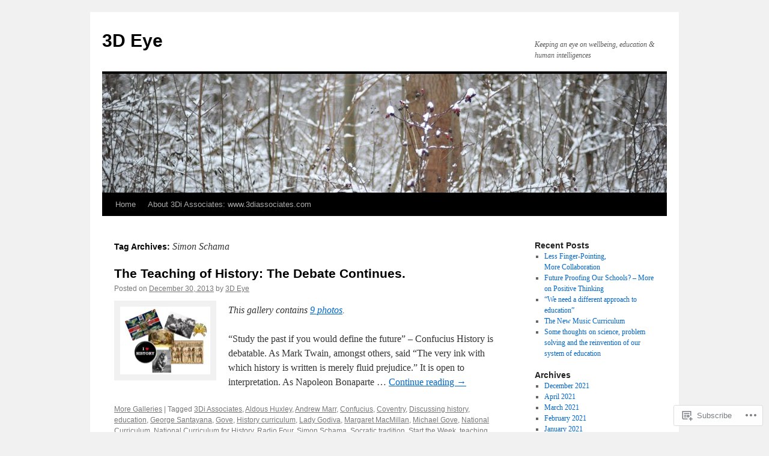

--- FILE ---
content_type: text/html; charset=UTF-8
request_url: https://3diassociates.wordpress.com/tag/simon-schama/
body_size: 20146
content:
<!DOCTYPE html>
<html lang="en">
<head>
<meta charset="UTF-8" />
<title>
Simon Schama | 3D Eye</title>
<link rel="profile" href="https://gmpg.org/xfn/11" />
<link rel="stylesheet" type="text/css" media="all" href="https://s0.wp.com/wp-content/themes/pub/twentyten/style.css?m=1659017451i&amp;ver=20190507" />
<link rel="pingback" href="https://3diassociates.wordpress.com/xmlrpc.php">
<meta name='robots' content='max-image-preview:large' />
<meta name="p:domain_verify" content="&lt;a href=//www.pinterest.com/pin/create/button/?url=http%3A%2F%2Fwww.flickr.com%2Fphotos%2Fkentbre" />
<link rel='dns-prefetch' href='//s0.wp.com' />
<link rel="alternate" type="application/rss+xml" title="3D Eye &raquo; Feed" href="https://3diassociates.wordpress.com/feed/" />
<link rel="alternate" type="application/rss+xml" title="3D Eye &raquo; Comments Feed" href="https://3diassociates.wordpress.com/comments/feed/" />
<link rel="alternate" type="application/rss+xml" title="3D Eye &raquo; Simon Schama Tag Feed" href="https://3diassociates.wordpress.com/tag/simon-schama/feed/" />
	<script type="text/javascript">
		/* <![CDATA[ */
		function addLoadEvent(func) {
			var oldonload = window.onload;
			if (typeof window.onload != 'function') {
				window.onload = func;
			} else {
				window.onload = function () {
					oldonload();
					func();
				}
			}
		}
		/* ]]> */
	</script>
	<link crossorigin='anonymous' rel='stylesheet' id='all-css-0-1' href='/wp-content/mu-plugins/likes/jetpack-likes.css?m=1743883414i&cssminify=yes' type='text/css' media='all' />
<style id='wp-emoji-styles-inline-css'>

	img.wp-smiley, img.emoji {
		display: inline !important;
		border: none !important;
		box-shadow: none !important;
		height: 1em !important;
		width: 1em !important;
		margin: 0 0.07em !important;
		vertical-align: -0.1em !important;
		background: none !important;
		padding: 0 !important;
	}
/*# sourceURL=wp-emoji-styles-inline-css */
</style>
<link crossorigin='anonymous' rel='stylesheet' id='all-css-2-1' href='/wp-content/plugins/gutenberg-core/v22.2.0/build/styles/block-library/style.css?m=1764855221i&cssminify=yes' type='text/css' media='all' />
<style id='wp-block-library-inline-css'>
.has-text-align-justify {
	text-align:justify;
}
.has-text-align-justify{text-align:justify;}

/*# sourceURL=wp-block-library-inline-css */
</style><style id='global-styles-inline-css'>
:root{--wp--preset--aspect-ratio--square: 1;--wp--preset--aspect-ratio--4-3: 4/3;--wp--preset--aspect-ratio--3-4: 3/4;--wp--preset--aspect-ratio--3-2: 3/2;--wp--preset--aspect-ratio--2-3: 2/3;--wp--preset--aspect-ratio--16-9: 16/9;--wp--preset--aspect-ratio--9-16: 9/16;--wp--preset--color--black: #000;--wp--preset--color--cyan-bluish-gray: #abb8c3;--wp--preset--color--white: #fff;--wp--preset--color--pale-pink: #f78da7;--wp--preset--color--vivid-red: #cf2e2e;--wp--preset--color--luminous-vivid-orange: #ff6900;--wp--preset--color--luminous-vivid-amber: #fcb900;--wp--preset--color--light-green-cyan: #7bdcb5;--wp--preset--color--vivid-green-cyan: #00d084;--wp--preset--color--pale-cyan-blue: #8ed1fc;--wp--preset--color--vivid-cyan-blue: #0693e3;--wp--preset--color--vivid-purple: #9b51e0;--wp--preset--color--blue: #0066cc;--wp--preset--color--medium-gray: #666;--wp--preset--color--light-gray: #f1f1f1;--wp--preset--gradient--vivid-cyan-blue-to-vivid-purple: linear-gradient(135deg,rgb(6,147,227) 0%,rgb(155,81,224) 100%);--wp--preset--gradient--light-green-cyan-to-vivid-green-cyan: linear-gradient(135deg,rgb(122,220,180) 0%,rgb(0,208,130) 100%);--wp--preset--gradient--luminous-vivid-amber-to-luminous-vivid-orange: linear-gradient(135deg,rgb(252,185,0) 0%,rgb(255,105,0) 100%);--wp--preset--gradient--luminous-vivid-orange-to-vivid-red: linear-gradient(135deg,rgb(255,105,0) 0%,rgb(207,46,46) 100%);--wp--preset--gradient--very-light-gray-to-cyan-bluish-gray: linear-gradient(135deg,rgb(238,238,238) 0%,rgb(169,184,195) 100%);--wp--preset--gradient--cool-to-warm-spectrum: linear-gradient(135deg,rgb(74,234,220) 0%,rgb(151,120,209) 20%,rgb(207,42,186) 40%,rgb(238,44,130) 60%,rgb(251,105,98) 80%,rgb(254,248,76) 100%);--wp--preset--gradient--blush-light-purple: linear-gradient(135deg,rgb(255,206,236) 0%,rgb(152,150,240) 100%);--wp--preset--gradient--blush-bordeaux: linear-gradient(135deg,rgb(254,205,165) 0%,rgb(254,45,45) 50%,rgb(107,0,62) 100%);--wp--preset--gradient--luminous-dusk: linear-gradient(135deg,rgb(255,203,112) 0%,rgb(199,81,192) 50%,rgb(65,88,208) 100%);--wp--preset--gradient--pale-ocean: linear-gradient(135deg,rgb(255,245,203) 0%,rgb(182,227,212) 50%,rgb(51,167,181) 100%);--wp--preset--gradient--electric-grass: linear-gradient(135deg,rgb(202,248,128) 0%,rgb(113,206,126) 100%);--wp--preset--gradient--midnight: linear-gradient(135deg,rgb(2,3,129) 0%,rgb(40,116,252) 100%);--wp--preset--font-size--small: 13px;--wp--preset--font-size--medium: 20px;--wp--preset--font-size--large: 36px;--wp--preset--font-size--x-large: 42px;--wp--preset--font-family--albert-sans: 'Albert Sans', sans-serif;--wp--preset--font-family--alegreya: Alegreya, serif;--wp--preset--font-family--arvo: Arvo, serif;--wp--preset--font-family--bodoni-moda: 'Bodoni Moda', serif;--wp--preset--font-family--bricolage-grotesque: 'Bricolage Grotesque', sans-serif;--wp--preset--font-family--cabin: Cabin, sans-serif;--wp--preset--font-family--chivo: Chivo, sans-serif;--wp--preset--font-family--commissioner: Commissioner, sans-serif;--wp--preset--font-family--cormorant: Cormorant, serif;--wp--preset--font-family--courier-prime: 'Courier Prime', monospace;--wp--preset--font-family--crimson-pro: 'Crimson Pro', serif;--wp--preset--font-family--dm-mono: 'DM Mono', monospace;--wp--preset--font-family--dm-sans: 'DM Sans', sans-serif;--wp--preset--font-family--dm-serif-display: 'DM Serif Display', serif;--wp--preset--font-family--domine: Domine, serif;--wp--preset--font-family--eb-garamond: 'EB Garamond', serif;--wp--preset--font-family--epilogue: Epilogue, sans-serif;--wp--preset--font-family--fahkwang: Fahkwang, sans-serif;--wp--preset--font-family--figtree: Figtree, sans-serif;--wp--preset--font-family--fira-sans: 'Fira Sans', sans-serif;--wp--preset--font-family--fjalla-one: 'Fjalla One', sans-serif;--wp--preset--font-family--fraunces: Fraunces, serif;--wp--preset--font-family--gabarito: Gabarito, system-ui;--wp--preset--font-family--ibm-plex-mono: 'IBM Plex Mono', monospace;--wp--preset--font-family--ibm-plex-sans: 'IBM Plex Sans', sans-serif;--wp--preset--font-family--ibarra-real-nova: 'Ibarra Real Nova', serif;--wp--preset--font-family--instrument-serif: 'Instrument Serif', serif;--wp--preset--font-family--inter: Inter, sans-serif;--wp--preset--font-family--josefin-sans: 'Josefin Sans', sans-serif;--wp--preset--font-family--jost: Jost, sans-serif;--wp--preset--font-family--libre-baskerville: 'Libre Baskerville', serif;--wp--preset--font-family--libre-franklin: 'Libre Franklin', sans-serif;--wp--preset--font-family--literata: Literata, serif;--wp--preset--font-family--lora: Lora, serif;--wp--preset--font-family--merriweather: Merriweather, serif;--wp--preset--font-family--montserrat: Montserrat, sans-serif;--wp--preset--font-family--newsreader: Newsreader, serif;--wp--preset--font-family--noto-sans-mono: 'Noto Sans Mono', sans-serif;--wp--preset--font-family--nunito: Nunito, sans-serif;--wp--preset--font-family--open-sans: 'Open Sans', sans-serif;--wp--preset--font-family--overpass: Overpass, sans-serif;--wp--preset--font-family--pt-serif: 'PT Serif', serif;--wp--preset--font-family--petrona: Petrona, serif;--wp--preset--font-family--piazzolla: Piazzolla, serif;--wp--preset--font-family--playfair-display: 'Playfair Display', serif;--wp--preset--font-family--plus-jakarta-sans: 'Plus Jakarta Sans', sans-serif;--wp--preset--font-family--poppins: Poppins, sans-serif;--wp--preset--font-family--raleway: Raleway, sans-serif;--wp--preset--font-family--roboto: Roboto, sans-serif;--wp--preset--font-family--roboto-slab: 'Roboto Slab', serif;--wp--preset--font-family--rubik: Rubik, sans-serif;--wp--preset--font-family--rufina: Rufina, serif;--wp--preset--font-family--sora: Sora, sans-serif;--wp--preset--font-family--source-sans-3: 'Source Sans 3', sans-serif;--wp--preset--font-family--source-serif-4: 'Source Serif 4', serif;--wp--preset--font-family--space-mono: 'Space Mono', monospace;--wp--preset--font-family--syne: Syne, sans-serif;--wp--preset--font-family--texturina: Texturina, serif;--wp--preset--font-family--urbanist: Urbanist, sans-serif;--wp--preset--font-family--work-sans: 'Work Sans', sans-serif;--wp--preset--spacing--20: 0.44rem;--wp--preset--spacing--30: 0.67rem;--wp--preset--spacing--40: 1rem;--wp--preset--spacing--50: 1.5rem;--wp--preset--spacing--60: 2.25rem;--wp--preset--spacing--70: 3.38rem;--wp--preset--spacing--80: 5.06rem;--wp--preset--shadow--natural: 6px 6px 9px rgba(0, 0, 0, 0.2);--wp--preset--shadow--deep: 12px 12px 50px rgba(0, 0, 0, 0.4);--wp--preset--shadow--sharp: 6px 6px 0px rgba(0, 0, 0, 0.2);--wp--preset--shadow--outlined: 6px 6px 0px -3px rgb(255, 255, 255), 6px 6px rgb(0, 0, 0);--wp--preset--shadow--crisp: 6px 6px 0px rgb(0, 0, 0);}:where(.is-layout-flex){gap: 0.5em;}:where(.is-layout-grid){gap: 0.5em;}body .is-layout-flex{display: flex;}.is-layout-flex{flex-wrap: wrap;align-items: center;}.is-layout-flex > :is(*, div){margin: 0;}body .is-layout-grid{display: grid;}.is-layout-grid > :is(*, div){margin: 0;}:where(.wp-block-columns.is-layout-flex){gap: 2em;}:where(.wp-block-columns.is-layout-grid){gap: 2em;}:where(.wp-block-post-template.is-layout-flex){gap: 1.25em;}:where(.wp-block-post-template.is-layout-grid){gap: 1.25em;}.has-black-color{color: var(--wp--preset--color--black) !important;}.has-cyan-bluish-gray-color{color: var(--wp--preset--color--cyan-bluish-gray) !important;}.has-white-color{color: var(--wp--preset--color--white) !important;}.has-pale-pink-color{color: var(--wp--preset--color--pale-pink) !important;}.has-vivid-red-color{color: var(--wp--preset--color--vivid-red) !important;}.has-luminous-vivid-orange-color{color: var(--wp--preset--color--luminous-vivid-orange) !important;}.has-luminous-vivid-amber-color{color: var(--wp--preset--color--luminous-vivid-amber) !important;}.has-light-green-cyan-color{color: var(--wp--preset--color--light-green-cyan) !important;}.has-vivid-green-cyan-color{color: var(--wp--preset--color--vivid-green-cyan) !important;}.has-pale-cyan-blue-color{color: var(--wp--preset--color--pale-cyan-blue) !important;}.has-vivid-cyan-blue-color{color: var(--wp--preset--color--vivid-cyan-blue) !important;}.has-vivid-purple-color{color: var(--wp--preset--color--vivid-purple) !important;}.has-black-background-color{background-color: var(--wp--preset--color--black) !important;}.has-cyan-bluish-gray-background-color{background-color: var(--wp--preset--color--cyan-bluish-gray) !important;}.has-white-background-color{background-color: var(--wp--preset--color--white) !important;}.has-pale-pink-background-color{background-color: var(--wp--preset--color--pale-pink) !important;}.has-vivid-red-background-color{background-color: var(--wp--preset--color--vivid-red) !important;}.has-luminous-vivid-orange-background-color{background-color: var(--wp--preset--color--luminous-vivid-orange) !important;}.has-luminous-vivid-amber-background-color{background-color: var(--wp--preset--color--luminous-vivid-amber) !important;}.has-light-green-cyan-background-color{background-color: var(--wp--preset--color--light-green-cyan) !important;}.has-vivid-green-cyan-background-color{background-color: var(--wp--preset--color--vivid-green-cyan) !important;}.has-pale-cyan-blue-background-color{background-color: var(--wp--preset--color--pale-cyan-blue) !important;}.has-vivid-cyan-blue-background-color{background-color: var(--wp--preset--color--vivid-cyan-blue) !important;}.has-vivid-purple-background-color{background-color: var(--wp--preset--color--vivid-purple) !important;}.has-black-border-color{border-color: var(--wp--preset--color--black) !important;}.has-cyan-bluish-gray-border-color{border-color: var(--wp--preset--color--cyan-bluish-gray) !important;}.has-white-border-color{border-color: var(--wp--preset--color--white) !important;}.has-pale-pink-border-color{border-color: var(--wp--preset--color--pale-pink) !important;}.has-vivid-red-border-color{border-color: var(--wp--preset--color--vivid-red) !important;}.has-luminous-vivid-orange-border-color{border-color: var(--wp--preset--color--luminous-vivid-orange) !important;}.has-luminous-vivid-amber-border-color{border-color: var(--wp--preset--color--luminous-vivid-amber) !important;}.has-light-green-cyan-border-color{border-color: var(--wp--preset--color--light-green-cyan) !important;}.has-vivid-green-cyan-border-color{border-color: var(--wp--preset--color--vivid-green-cyan) !important;}.has-pale-cyan-blue-border-color{border-color: var(--wp--preset--color--pale-cyan-blue) !important;}.has-vivid-cyan-blue-border-color{border-color: var(--wp--preset--color--vivid-cyan-blue) !important;}.has-vivid-purple-border-color{border-color: var(--wp--preset--color--vivid-purple) !important;}.has-vivid-cyan-blue-to-vivid-purple-gradient-background{background: var(--wp--preset--gradient--vivid-cyan-blue-to-vivid-purple) !important;}.has-light-green-cyan-to-vivid-green-cyan-gradient-background{background: var(--wp--preset--gradient--light-green-cyan-to-vivid-green-cyan) !important;}.has-luminous-vivid-amber-to-luminous-vivid-orange-gradient-background{background: var(--wp--preset--gradient--luminous-vivid-amber-to-luminous-vivid-orange) !important;}.has-luminous-vivid-orange-to-vivid-red-gradient-background{background: var(--wp--preset--gradient--luminous-vivid-orange-to-vivid-red) !important;}.has-very-light-gray-to-cyan-bluish-gray-gradient-background{background: var(--wp--preset--gradient--very-light-gray-to-cyan-bluish-gray) !important;}.has-cool-to-warm-spectrum-gradient-background{background: var(--wp--preset--gradient--cool-to-warm-spectrum) !important;}.has-blush-light-purple-gradient-background{background: var(--wp--preset--gradient--blush-light-purple) !important;}.has-blush-bordeaux-gradient-background{background: var(--wp--preset--gradient--blush-bordeaux) !important;}.has-luminous-dusk-gradient-background{background: var(--wp--preset--gradient--luminous-dusk) !important;}.has-pale-ocean-gradient-background{background: var(--wp--preset--gradient--pale-ocean) !important;}.has-electric-grass-gradient-background{background: var(--wp--preset--gradient--electric-grass) !important;}.has-midnight-gradient-background{background: var(--wp--preset--gradient--midnight) !important;}.has-small-font-size{font-size: var(--wp--preset--font-size--small) !important;}.has-medium-font-size{font-size: var(--wp--preset--font-size--medium) !important;}.has-large-font-size{font-size: var(--wp--preset--font-size--large) !important;}.has-x-large-font-size{font-size: var(--wp--preset--font-size--x-large) !important;}.has-albert-sans-font-family{font-family: var(--wp--preset--font-family--albert-sans) !important;}.has-alegreya-font-family{font-family: var(--wp--preset--font-family--alegreya) !important;}.has-arvo-font-family{font-family: var(--wp--preset--font-family--arvo) !important;}.has-bodoni-moda-font-family{font-family: var(--wp--preset--font-family--bodoni-moda) !important;}.has-bricolage-grotesque-font-family{font-family: var(--wp--preset--font-family--bricolage-grotesque) !important;}.has-cabin-font-family{font-family: var(--wp--preset--font-family--cabin) !important;}.has-chivo-font-family{font-family: var(--wp--preset--font-family--chivo) !important;}.has-commissioner-font-family{font-family: var(--wp--preset--font-family--commissioner) !important;}.has-cormorant-font-family{font-family: var(--wp--preset--font-family--cormorant) !important;}.has-courier-prime-font-family{font-family: var(--wp--preset--font-family--courier-prime) !important;}.has-crimson-pro-font-family{font-family: var(--wp--preset--font-family--crimson-pro) !important;}.has-dm-mono-font-family{font-family: var(--wp--preset--font-family--dm-mono) !important;}.has-dm-sans-font-family{font-family: var(--wp--preset--font-family--dm-sans) !important;}.has-dm-serif-display-font-family{font-family: var(--wp--preset--font-family--dm-serif-display) !important;}.has-domine-font-family{font-family: var(--wp--preset--font-family--domine) !important;}.has-eb-garamond-font-family{font-family: var(--wp--preset--font-family--eb-garamond) !important;}.has-epilogue-font-family{font-family: var(--wp--preset--font-family--epilogue) !important;}.has-fahkwang-font-family{font-family: var(--wp--preset--font-family--fahkwang) !important;}.has-figtree-font-family{font-family: var(--wp--preset--font-family--figtree) !important;}.has-fira-sans-font-family{font-family: var(--wp--preset--font-family--fira-sans) !important;}.has-fjalla-one-font-family{font-family: var(--wp--preset--font-family--fjalla-one) !important;}.has-fraunces-font-family{font-family: var(--wp--preset--font-family--fraunces) !important;}.has-gabarito-font-family{font-family: var(--wp--preset--font-family--gabarito) !important;}.has-ibm-plex-mono-font-family{font-family: var(--wp--preset--font-family--ibm-plex-mono) !important;}.has-ibm-plex-sans-font-family{font-family: var(--wp--preset--font-family--ibm-plex-sans) !important;}.has-ibarra-real-nova-font-family{font-family: var(--wp--preset--font-family--ibarra-real-nova) !important;}.has-instrument-serif-font-family{font-family: var(--wp--preset--font-family--instrument-serif) !important;}.has-inter-font-family{font-family: var(--wp--preset--font-family--inter) !important;}.has-josefin-sans-font-family{font-family: var(--wp--preset--font-family--josefin-sans) !important;}.has-jost-font-family{font-family: var(--wp--preset--font-family--jost) !important;}.has-libre-baskerville-font-family{font-family: var(--wp--preset--font-family--libre-baskerville) !important;}.has-libre-franklin-font-family{font-family: var(--wp--preset--font-family--libre-franklin) !important;}.has-literata-font-family{font-family: var(--wp--preset--font-family--literata) !important;}.has-lora-font-family{font-family: var(--wp--preset--font-family--lora) !important;}.has-merriweather-font-family{font-family: var(--wp--preset--font-family--merriweather) !important;}.has-montserrat-font-family{font-family: var(--wp--preset--font-family--montserrat) !important;}.has-newsreader-font-family{font-family: var(--wp--preset--font-family--newsreader) !important;}.has-noto-sans-mono-font-family{font-family: var(--wp--preset--font-family--noto-sans-mono) !important;}.has-nunito-font-family{font-family: var(--wp--preset--font-family--nunito) !important;}.has-open-sans-font-family{font-family: var(--wp--preset--font-family--open-sans) !important;}.has-overpass-font-family{font-family: var(--wp--preset--font-family--overpass) !important;}.has-pt-serif-font-family{font-family: var(--wp--preset--font-family--pt-serif) !important;}.has-petrona-font-family{font-family: var(--wp--preset--font-family--petrona) !important;}.has-piazzolla-font-family{font-family: var(--wp--preset--font-family--piazzolla) !important;}.has-playfair-display-font-family{font-family: var(--wp--preset--font-family--playfair-display) !important;}.has-plus-jakarta-sans-font-family{font-family: var(--wp--preset--font-family--plus-jakarta-sans) !important;}.has-poppins-font-family{font-family: var(--wp--preset--font-family--poppins) !important;}.has-raleway-font-family{font-family: var(--wp--preset--font-family--raleway) !important;}.has-roboto-font-family{font-family: var(--wp--preset--font-family--roboto) !important;}.has-roboto-slab-font-family{font-family: var(--wp--preset--font-family--roboto-slab) !important;}.has-rubik-font-family{font-family: var(--wp--preset--font-family--rubik) !important;}.has-rufina-font-family{font-family: var(--wp--preset--font-family--rufina) !important;}.has-sora-font-family{font-family: var(--wp--preset--font-family--sora) !important;}.has-source-sans-3-font-family{font-family: var(--wp--preset--font-family--source-sans-3) !important;}.has-source-serif-4-font-family{font-family: var(--wp--preset--font-family--source-serif-4) !important;}.has-space-mono-font-family{font-family: var(--wp--preset--font-family--space-mono) !important;}.has-syne-font-family{font-family: var(--wp--preset--font-family--syne) !important;}.has-texturina-font-family{font-family: var(--wp--preset--font-family--texturina) !important;}.has-urbanist-font-family{font-family: var(--wp--preset--font-family--urbanist) !important;}.has-work-sans-font-family{font-family: var(--wp--preset--font-family--work-sans) !important;}
/*# sourceURL=global-styles-inline-css */
</style>

<style id='classic-theme-styles-inline-css'>
/*! This file is auto-generated */
.wp-block-button__link{color:#fff;background-color:#32373c;border-radius:9999px;box-shadow:none;text-decoration:none;padding:calc(.667em + 2px) calc(1.333em + 2px);font-size:1.125em}.wp-block-file__button{background:#32373c;color:#fff;text-decoration:none}
/*# sourceURL=/wp-includes/css/classic-themes.min.css */
</style>
<link crossorigin='anonymous' rel='stylesheet' id='all-css-4-1' href='/_static/??-eJyNj9EKwjAMRX/INHSKzgfxW9YuaLXZytI69vdmG6ggiC95ONxzk+CYwPddpi5jiuUSOkHfu9j7u2BlbG0sSOAUCQZ6mB22QfIrAZKnSMaLbPCjiAu8uwZSzqnJc4KpDQ1FYo390sakDjiXBhIBnRwKQ76qKF/eijEVh3lUMCnF9cD/sssXsOychTOf7L629baqjofbEz0ua3Y=&cssminify=yes' type='text/css' media='all' />
<style id='jetpack_facebook_likebox-inline-css'>
.widget_facebook_likebox {
	overflow: hidden;
}

/*# sourceURL=/wp-content/mu-plugins/jetpack-plugin/sun/modules/widgets/facebook-likebox/style.css */
</style>
<link crossorigin='anonymous' rel='stylesheet' id='all-css-6-1' href='/_static/??-eJzTLy/QTc7PK0nNK9HPLdUtyClNz8wr1i9KTcrJTwcy0/WTi5G5ekCujj52Temp+bo5+cmJJZn5eSgc3bScxMwikFb7XFtDE1NLExMLc0OTLACohS2q&cssminify=yes' type='text/css' media='all' />
<style id='jetpack-global-styles-frontend-style-inline-css'>
:root { --font-headings: unset; --font-base: unset; --font-headings-default: -apple-system,BlinkMacSystemFont,"Segoe UI",Roboto,Oxygen-Sans,Ubuntu,Cantarell,"Helvetica Neue",sans-serif; --font-base-default: -apple-system,BlinkMacSystemFont,"Segoe UI",Roboto,Oxygen-Sans,Ubuntu,Cantarell,"Helvetica Neue",sans-serif;}
/*# sourceURL=jetpack-global-styles-frontend-style-inline-css */
</style>
<link crossorigin='anonymous' rel='stylesheet' id='all-css-8-1' href='/_static/??-eJyNjcsKAjEMRX/IGtQZBxfip0hMS9sxTYppGfx7H7gRN+7ugcs5sFRHKi1Ig9Jd5R6zGMyhVaTrh8G6QFHfORhYwlvw6P39PbPENZmt4G/ROQuBKWVkxxrVvuBH1lIoz2waILJekF+HUzlupnG3nQ77YZwfuRJIaQ==&cssminify=yes' type='text/css' media='all' />
<script type="text/javascript" id="wpcom-actionbar-placeholder-js-extra">
/* <![CDATA[ */
var actionbardata = {"siteID":"29312269","postID":"0","siteURL":"https://3diassociates.wordpress.com","xhrURL":"https://3diassociates.wordpress.com/wp-admin/admin-ajax.php","nonce":"6dfe660a43","isLoggedIn":"","statusMessage":"","subsEmailDefault":"instantly","proxyScriptUrl":"https://s0.wp.com/wp-content/js/wpcom-proxy-request.js?m=1513050504i&amp;ver=20211021","i18n":{"followedText":"New posts from this site will now appear in your \u003Ca href=\"https://wordpress.com/reader\"\u003EReader\u003C/a\u003E","foldBar":"Collapse this bar","unfoldBar":"Expand this bar","shortLinkCopied":"Shortlink copied to clipboard."}};
//# sourceURL=wpcom-actionbar-placeholder-js-extra
/* ]]> */
</script>
<script type="text/javascript" id="jetpack-mu-wpcom-settings-js-before">
/* <![CDATA[ */
var JETPACK_MU_WPCOM_SETTINGS = {"assetsUrl":"https://s0.wp.com/wp-content/mu-plugins/jetpack-mu-wpcom-plugin/sun/jetpack_vendor/automattic/jetpack-mu-wpcom/src/build/"};
//# sourceURL=jetpack-mu-wpcom-settings-js-before
/* ]]> */
</script>
<script crossorigin='anonymous' type='text/javascript'  src='/wp-content/js/rlt-proxy.js?m=1720530689i'></script>
<script type="text/javascript" id="rlt-proxy-js-after">
/* <![CDATA[ */
	rltInitialize( {"token":null,"iframeOrigins":["https:\/\/widgets.wp.com"]} );
//# sourceURL=rlt-proxy-js-after
/* ]]> */
</script>
<link rel="EditURI" type="application/rsd+xml" title="RSD" href="https://3diassociates.wordpress.com/xmlrpc.php?rsd" />
<meta name="generator" content="WordPress.com" />

<!-- Jetpack Open Graph Tags -->
<meta property="og:type" content="website" />
<meta property="og:title" content="Simon Schama &#8211; 3D Eye" />
<meta property="og:url" content="https://3diassociates.wordpress.com/tag/simon-schama/" />
<meta property="og:site_name" content="3D Eye" />
<meta property="og:image" content="https://secure.gravatar.com/blavatar/bc542a5c7927bad152d0dcb3e9ef30aa364432b83be26dc62747b6fe095e765b?s=200&#038;ts=1768650978" />
<meta property="og:image:width" content="200" />
<meta property="og:image:height" content="200" />
<meta property="og:image:alt" content="" />
<meta property="og:locale" content="en_US" />
<meta property="fb:app_id" content="249643311490" />
<meta name="twitter:creator" content="@3Diassociates" />
<meta name="twitter:site" content="@3Diassociates" />

<!-- End Jetpack Open Graph Tags -->
<link rel="shortcut icon" type="image/x-icon" href="https://secure.gravatar.com/blavatar/bc542a5c7927bad152d0dcb3e9ef30aa364432b83be26dc62747b6fe095e765b?s=32" sizes="16x16" />
<link rel="icon" type="image/x-icon" href="https://secure.gravatar.com/blavatar/bc542a5c7927bad152d0dcb3e9ef30aa364432b83be26dc62747b6fe095e765b?s=32" sizes="16x16" />
<link rel="apple-touch-icon" href="https://secure.gravatar.com/blavatar/bc542a5c7927bad152d0dcb3e9ef30aa364432b83be26dc62747b6fe095e765b?s=114" />
<link rel='openid.server' href='https://3diassociates.wordpress.com/?openidserver=1' />
<link rel='openid.delegate' href='https://3diassociates.wordpress.com/' />
<link rel="search" type="application/opensearchdescription+xml" href="https://3diassociates.wordpress.com/osd.xml" title="3D Eye" />
<link rel="search" type="application/opensearchdescription+xml" href="https://s1.wp.com/opensearch.xml" title="WordPress.com" />
<meta name="description" content="Posts about Simon Schama written by 3D Eye" />
<link crossorigin='anonymous' rel='stylesheet' id='all-css-0-3' href='/_static/??-eJyVjssKwkAMRX/INowP1IX4KdKmg6SdScJkQn+/FR/gTpfncjhcmLVB4Rq5QvZGk9+JDcZYtcPpxWDOcCNG6JPgZGAzaSwtmm3g50CWwVM0wK6IW0wf5z382XseckrDir1hIa0kq/tFbSZ+hK/5Eo6H3fkU9mE7Lr2lXSA=&cssminify=yes' type='text/css' media='all' />
</head>

<body class="archive tag tag-simon-schama tag-250207 wp-theme-pubtwentyten customizer-styles-applied single-author jetpack-reblog-enabled">
<div id="wrapper" class="hfeed">
	<div id="header">
		<div id="masthead">
			<div id="branding" role="banner">
								<div id="site-title">
					<span>
						<a href="https://3diassociates.wordpress.com/" title="3D Eye" rel="home">3D Eye</a>
					</span>
				</div>
				<div id="site-description">Keeping an eye on wellbeing, education &amp; human intelligences</div>

									<a class="home-link" href="https://3diassociates.wordpress.com/" title="3D Eye" rel="home">
						<img src="https://s0.wp.com/wp-content/themes/pub/twentyten/images/headers/berries.jpg?m=1610459589i" width="940" height="198" alt="" />
					</a>
								</div><!-- #branding -->

			<div id="access" role="navigation">
								<div class="skip-link screen-reader-text"><a href="#content" title="Skip to content">Skip to content</a></div>
				<div class="menu"><ul>
<li ><a href="https://3diassociates.wordpress.com/">Home</a></li><li class="page_item page-item-2"><a href="https://3diassociates.wordpress.com/about/">About 3Di Associates: www.3diassociates.com</a></li>
</ul></div>
			</div><!-- #access -->
		</div><!-- #masthead -->
	</div><!-- #header -->

	<div id="main">

		<div id="container">
			<div id="content" role="main">

				<h1 class="page-title">Tag Archives: <span>Simon Schama</span></h1>

				



	
			<div id="post-5516" class="post-5516 post type-post status-publish format-gallery hentry category-uncategorized tag-3di-associates tag-aldous-huxley tag-andrew-marr tag-confucius tag-coventry tag-discussing-history tag-education tag-george-santayana tag-gove tag-history-curriculum tag-lady-godiva tag-margaret-macmillan tag-michael-gove tag-national-curriculum tag-national-curriculum-for-history tag-radio-four tag-simon-schama tag-socratic-tradition tag-start-the-week tag-teaching-and-learning tag-teaching-history tag-tom-holland post_format-post-format-gallery">
			<h2 class="entry-title"><a href="https://3diassociates.wordpress.com/2013/12/30/the-teaching-of-history-the-debate-continues/" rel="bookmark">The Teaching of History: The Debate&nbsp;Continues.</a></h2>

			<div class="entry-meta">
				<span class="meta-prep meta-prep-author">Posted on</span> <a href="https://3diassociates.wordpress.com/2013/12/30/the-teaching-of-history-the-debate-continues/" title="5:23 pm" rel="bookmark"><span class="entry-date">December 30, 2013</span></a> <span class="meta-sep">by</span> <span class="author vcard"><a class="url fn n" href="https://3diassociates.wordpress.com/author/3deye/" title="View all posts by 3D Eye">3D Eye</a></span>			</div><!-- .entry-meta -->

			<div class="entry-content">
											<div class="gallery-thumb">
						<a class="size-thumbnail" href="https://3diassociates.wordpress.com/2013/12/30/the-teaching-of-history-the-debate-continues/"><img width="150" height="113" src="https://3diassociates.wordpress.com/wp-content/uploads/2013/12/history.jpg?w=150" class="attachment-thumbnail size-thumbnail" alt="" decoding="async" srcset="https://3diassociates.wordpress.com/wp-content/uploads/2013/12/history.jpg?w=150 150w, https://3diassociates.wordpress.com/wp-content/uploads/2013/12/history.jpg?w=300 300w" sizes="(max-width: 150px) 100vw, 150px" data-attachment-id="5521" data-permalink="https://3diassociates.wordpress.com/2013/12/30/the-teaching-of-history-the-debate-continues/history/" data-orig-file="https://3diassociates.wordpress.com/wp-content/uploads/2013/12/history.jpg" data-orig-size="960,720" data-comments-opened="1" data-image-meta="{&quot;aperture&quot;:&quot;0&quot;,&quot;credit&quot;:&quot;&quot;,&quot;camera&quot;:&quot;&quot;,&quot;caption&quot;:&quot;&quot;,&quot;created_timestamp&quot;:&quot;0&quot;,&quot;copyright&quot;:&quot;&quot;,&quot;focal_length&quot;:&quot;0&quot;,&quot;iso&quot;:&quot;0&quot;,&quot;shutter_speed&quot;:&quot;0&quot;,&quot;title&quot;:&quot;&quot;}" data-image-title="History" data-image-description="" data-image-caption="" data-medium-file="https://3diassociates.wordpress.com/wp-content/uploads/2013/12/history.jpg?w=300" data-large-file="https://3diassociates.wordpress.com/wp-content/uploads/2013/12/history.jpg?w=640" /></a>
					</div><!-- .gallery-thumb -->
					<p><em>
					This gallery contains <a href="https://3diassociates.wordpress.com/2013/12/30/the-teaching-of-history-the-debate-continues/" title="Permalink to The Teaching of History: The Debate&nbsp;Continues." rel="bookmark">9 photos</a>.							</em></p>
										<p>“Study the past if you would define the future” – Confucius History is debatable. As Mark Twain, amongst others, said “The very ink with which history is written is merely fluid prejudice.” It is open to interpretation. As Napoleon Bonaparte &hellip; <a href="https://3diassociates.wordpress.com/2013/12/30/the-teaching-of-history-the-debate-continues/">Continue reading <span class="meta-nav">&rarr;</span></a></p>
			</div><!-- .entry-content -->

			<div class="entry-utility">
							<a href="https://3diassociates.wordpress.com/type/gallery/" title="View Galleries">More Galleries</a>
							
		<span class="meta-sep">|</span>
		<span class="tag-links">
			<span class="entry-utility-prep entry-utility-prep-tag-links">Tagged</span> <a href="https://3diassociates.wordpress.com/tag/3di-associates/" rel="tag">3Di Associates</a>, <a href="https://3diassociates.wordpress.com/tag/aldous-huxley/" rel="tag">Aldous Huxley</a>, <a href="https://3diassociates.wordpress.com/tag/andrew-marr/" rel="tag">Andrew Marr</a>, <a href="https://3diassociates.wordpress.com/tag/confucius/" rel="tag">Confucius</a>, <a href="https://3diassociates.wordpress.com/tag/coventry/" rel="tag">Coventry</a>, <a href="https://3diassociates.wordpress.com/tag/discussing-history/" rel="tag">Discussing history</a>, <a href="https://3diassociates.wordpress.com/tag/education/" rel="tag">education</a>, <a href="https://3diassociates.wordpress.com/tag/george-santayana/" rel="tag">George Santayana</a>, <a href="https://3diassociates.wordpress.com/tag/gove/" rel="tag">Gove</a>, <a href="https://3diassociates.wordpress.com/tag/history-curriculum/" rel="tag">History curriculum</a>, <a href="https://3diassociates.wordpress.com/tag/lady-godiva/" rel="tag">Lady Godiva</a>, <a href="https://3diassociates.wordpress.com/tag/margaret-macmillan/" rel="tag">Margaret MacMillan</a>, <a href="https://3diassociates.wordpress.com/tag/michael-gove/" rel="tag">Michael Gove</a>, <a href="https://3diassociates.wordpress.com/tag/national-curriculum/" rel="tag">National Curriculum</a>, <a href="https://3diassociates.wordpress.com/tag/national-curriculum-for-history/" rel="tag">National Curriculum for History</a>, <a href="https://3diassociates.wordpress.com/tag/radio-four/" rel="tag">Radio Four</a>, <a href="https://3diassociates.wordpress.com/tag/simon-schama/" rel="tag">Simon Schama</a>, <a href="https://3diassociates.wordpress.com/tag/socratic-tradition/" rel="tag">Socratic tradition</a>, <a href="https://3diassociates.wordpress.com/tag/start-the-week/" rel="tag">Start the Week</a>, <a href="https://3diassociates.wordpress.com/tag/teaching-and-learning/" rel="tag">teaching and learning</a>, <a href="https://3diassociates.wordpress.com/tag/teaching-history/" rel="tag">teaching history</a>, <a href="https://3diassociates.wordpress.com/tag/tom-holland/" rel="tag">Tom Holland</a>		</span>
	
									<span class="meta-sep">|</span>
				<span class="comments-link"><a href="https://3diassociates.wordpress.com/2013/12/30/the-teaching-of-history-the-debate-continues/#comments">1 Comment</a></span>
										</div><!-- .entry-utility -->
		</div><!-- #post-5516 -->


	

			</div><!-- #content -->
		</div><!-- #container -->


		<div id="primary" class="widget-area" role="complementary">
						<ul class="xoxo">


		<li id="recent-posts-2" class="widget-container widget_recent_entries">
		<h3 class="widget-title">Recent Posts</h3>
		<ul>
											<li>
					<a href="https://3diassociates.wordpress.com/2021/12/06/less-finger-pointing-more-collaboration/">Less Finger-Pointing, More&nbsp;Collaboration</a>
									</li>
											<li>
					<a href="https://3diassociates.wordpress.com/2021/04/07/future-proofing-our-schools-more-on-positive-thinking/">Future Proofing Our Schools? &#8211; More on Positive&nbsp;Thinking</a>
									</li>
											<li>
					<a href="https://3diassociates.wordpress.com/2021/04/06/we-need-a-different-approach-to-education/">&#8220;We need a different approach to education&#8221;</a>
									</li>
											<li>
					<a href="https://3diassociates.wordpress.com/2021/03/27/the-new-music-curriculum/">The New Music&nbsp;Curriculum</a>
									</li>
											<li>
					<a href="https://3diassociates.wordpress.com/2021/03/26/some-thoughts-on-science-problem-solving-and-the-reinvention-of-our-system-of-education/">Some thoughts on science, problem solving and the reinvention of our system of&nbsp;education</a>
									</li>
					</ul>

		</li><li id="archives-2" class="widget-container widget_archive"><h3 class="widget-title">Archives</h3>
			<ul>
					<li><a href='https://3diassociates.wordpress.com/2021/12/'>December 2021</a></li>
	<li><a href='https://3diassociates.wordpress.com/2021/04/'>April 2021</a></li>
	<li><a href='https://3diassociates.wordpress.com/2021/03/'>March 2021</a></li>
	<li><a href='https://3diassociates.wordpress.com/2021/02/'>February 2021</a></li>
	<li><a href='https://3diassociates.wordpress.com/2021/01/'>January 2021</a></li>
	<li><a href='https://3diassociates.wordpress.com/2020/12/'>December 2020</a></li>
	<li><a href='https://3diassociates.wordpress.com/2020/10/'>October 2020</a></li>
	<li><a href='https://3diassociates.wordpress.com/2020/06/'>June 2020</a></li>
	<li><a href='https://3diassociates.wordpress.com/2020/05/'>May 2020</a></li>
	<li><a href='https://3diassociates.wordpress.com/2020/04/'>April 2020</a></li>
	<li><a href='https://3diassociates.wordpress.com/2020/03/'>March 2020</a></li>
	<li><a href='https://3diassociates.wordpress.com/2020/01/'>January 2020</a></li>
	<li><a href='https://3diassociates.wordpress.com/2019/06/'>June 2019</a></li>
	<li><a href='https://3diassociates.wordpress.com/2018/10/'>October 2018</a></li>
	<li><a href='https://3diassociates.wordpress.com/2018/08/'>August 2018</a></li>
	<li><a href='https://3diassociates.wordpress.com/2018/06/'>June 2018</a></li>
	<li><a href='https://3diassociates.wordpress.com/2018/02/'>February 2018</a></li>
	<li><a href='https://3diassociates.wordpress.com/2018/01/'>January 2018</a></li>
	<li><a href='https://3diassociates.wordpress.com/2017/09/'>September 2017</a></li>
	<li><a href='https://3diassociates.wordpress.com/2017/08/'>August 2017</a></li>
	<li><a href='https://3diassociates.wordpress.com/2017/07/'>July 2017</a></li>
	<li><a href='https://3diassociates.wordpress.com/2017/05/'>May 2017</a></li>
	<li><a href='https://3diassociates.wordpress.com/2017/04/'>April 2017</a></li>
	<li><a href='https://3diassociates.wordpress.com/2017/03/'>March 2017</a></li>
	<li><a href='https://3diassociates.wordpress.com/2017/02/'>February 2017</a></li>
	<li><a href='https://3diassociates.wordpress.com/2016/12/'>December 2016</a></li>
	<li><a href='https://3diassociates.wordpress.com/2016/10/'>October 2016</a></li>
	<li><a href='https://3diassociates.wordpress.com/2016/09/'>September 2016</a></li>
	<li><a href='https://3diassociates.wordpress.com/2016/08/'>August 2016</a></li>
	<li><a href='https://3diassociates.wordpress.com/2016/07/'>July 2016</a></li>
	<li><a href='https://3diassociates.wordpress.com/2016/06/'>June 2016</a></li>
	<li><a href='https://3diassociates.wordpress.com/2016/05/'>May 2016</a></li>
	<li><a href='https://3diassociates.wordpress.com/2016/04/'>April 2016</a></li>
	<li><a href='https://3diassociates.wordpress.com/2016/03/'>March 2016</a></li>
	<li><a href='https://3diassociates.wordpress.com/2016/02/'>February 2016</a></li>
	<li><a href='https://3diassociates.wordpress.com/2016/01/'>January 2016</a></li>
	<li><a href='https://3diassociates.wordpress.com/2015/12/'>December 2015</a></li>
	<li><a href='https://3diassociates.wordpress.com/2015/11/'>November 2015</a></li>
	<li><a href='https://3diassociates.wordpress.com/2015/10/'>October 2015</a></li>
	<li><a href='https://3diassociates.wordpress.com/2015/09/'>September 2015</a></li>
	<li><a href='https://3diassociates.wordpress.com/2015/08/'>August 2015</a></li>
	<li><a href='https://3diassociates.wordpress.com/2015/07/'>July 2015</a></li>
	<li><a href='https://3diassociates.wordpress.com/2015/06/'>June 2015</a></li>
	<li><a href='https://3diassociates.wordpress.com/2015/05/'>May 2015</a></li>
	<li><a href='https://3diassociates.wordpress.com/2015/04/'>April 2015</a></li>
	<li><a href='https://3diassociates.wordpress.com/2015/03/'>March 2015</a></li>
	<li><a href='https://3diassociates.wordpress.com/2015/02/'>February 2015</a></li>
	<li><a href='https://3diassociates.wordpress.com/2015/01/'>January 2015</a></li>
	<li><a href='https://3diassociates.wordpress.com/2014/12/'>December 2014</a></li>
	<li><a href='https://3diassociates.wordpress.com/2014/11/'>November 2014</a></li>
	<li><a href='https://3diassociates.wordpress.com/2014/10/'>October 2014</a></li>
	<li><a href='https://3diassociates.wordpress.com/2014/09/'>September 2014</a></li>
	<li><a href='https://3diassociates.wordpress.com/2014/08/'>August 2014</a></li>
	<li><a href='https://3diassociates.wordpress.com/2014/07/'>July 2014</a></li>
	<li><a href='https://3diassociates.wordpress.com/2014/06/'>June 2014</a></li>
	<li><a href='https://3diassociates.wordpress.com/2014/05/'>May 2014</a></li>
	<li><a href='https://3diassociates.wordpress.com/2014/04/'>April 2014</a></li>
	<li><a href='https://3diassociates.wordpress.com/2014/03/'>March 2014</a></li>
	<li><a href='https://3diassociates.wordpress.com/2014/02/'>February 2014</a></li>
	<li><a href='https://3diassociates.wordpress.com/2014/01/'>January 2014</a></li>
	<li><a href='https://3diassociates.wordpress.com/2013/12/'>December 2013</a></li>
	<li><a href='https://3diassociates.wordpress.com/2013/11/'>November 2013</a></li>
	<li><a href='https://3diassociates.wordpress.com/2013/10/'>October 2013</a></li>
	<li><a href='https://3diassociates.wordpress.com/2013/09/'>September 2013</a></li>
	<li><a href='https://3diassociates.wordpress.com/2013/08/'>August 2013</a></li>
	<li><a href='https://3diassociates.wordpress.com/2013/07/'>July 2013</a></li>
	<li><a href='https://3diassociates.wordpress.com/2013/06/'>June 2013</a></li>
	<li><a href='https://3diassociates.wordpress.com/2013/05/'>May 2013</a></li>
	<li><a href='https://3diassociates.wordpress.com/2013/04/'>April 2013</a></li>
	<li><a href='https://3diassociates.wordpress.com/2013/03/'>March 2013</a></li>
	<li><a href='https://3diassociates.wordpress.com/2013/02/'>February 2013</a></li>
	<li><a href='https://3diassociates.wordpress.com/2013/01/'>January 2013</a></li>
	<li><a href='https://3diassociates.wordpress.com/2012/12/'>December 2012</a></li>
	<li><a href='https://3diassociates.wordpress.com/2012/11/'>November 2012</a></li>
	<li><a href='https://3diassociates.wordpress.com/2012/10/'>October 2012</a></li>
	<li><a href='https://3diassociates.wordpress.com/2012/09/'>September 2012</a></li>
	<li><a href='https://3diassociates.wordpress.com/2012/08/'>August 2012</a></li>
	<li><a href='https://3diassociates.wordpress.com/2012/07/'>July 2012</a></li>
	<li><a href='https://3diassociates.wordpress.com/2012/06/'>June 2012</a></li>
	<li><a href='https://3diassociates.wordpress.com/2012/05/'>May 2012</a></li>
	<li><a href='https://3diassociates.wordpress.com/2012/04/'>April 2012</a></li>
	<li><a href='https://3diassociates.wordpress.com/2012/03/'>March 2012</a></li>
	<li><a href='https://3diassociates.wordpress.com/2012/02/'>February 2012</a></li>
	<li><a href='https://3diassociates.wordpress.com/2012/01/'>January 2012</a></li>
	<li><a href='https://3diassociates.wordpress.com/2011/12/'>December 2011</a></li>
	<li><a href='https://3diassociates.wordpress.com/2011/11/'>November 2011</a></li>
			</ul>

			</li><li id="wp_tag_cloud-2" class="widget-container wp_widget_tag_cloud"><h3 class="widget-title">3Di Associates</h3><ul class='wp-tag-cloud' role='list'>
	<li><a href="https://3diassociates.wordpress.com/tag/3di-associates/" class="tag-cloud-link tag-link-68618008 tag-link-position-1" style="font-size: 21.900709219858pt;" aria-label="3Di Associates (393 items)">3Di Associates</a></li>
	<li><a href="https://3diassociates.wordpress.com/tag/3di-model-of-intelligences/" class="tag-cloud-link tag-link-165912828 tag-link-position-2" style="font-size: 9.3900709219858pt;" aria-label="3Di Model of Intelligences (21 items)">3Di Model of Intelligences</a></li>
	<li><a href="https://3diassociates.wordpress.com/tag/3di-philosophy/" class="tag-cloud-link tag-link-128127207 tag-link-position-3" style="font-size: 8.9929078014184pt;" aria-label="3Di Philosophy (19 items)">3Di Philosophy</a></li>
	<li><a href="https://3diassociates.wordpress.com/tag/academies/" class="tag-cloud-link tag-link-341639 tag-link-position-4" style="font-size: 9.1914893617021pt;" aria-label="academies (20 items)">academies</a></li>
	<li><a href="https://3diassociates.wordpress.com/tag/aims-of-education/" class="tag-cloud-link tag-link-15489863 tag-link-position-5" style="font-size: 8.9929078014184pt;" aria-label="aims of education (19 items)">aims of education</a></li>
	<li><a href="https://3diassociates.wordpress.com/tag/bbc/" class="tag-cloud-link tag-link-2988 tag-link-position-6" style="font-size: 8.2978723404255pt;" aria-label="BBC (16 items)">BBC</a></li>
	<li><a href="https://3diassociates.wordpress.com/tag/cbi/" class="tag-cloud-link tag-link-206261 tag-link-position-7" style="font-size: 10.482269503546pt;" aria-label="CBI (27 items)">CBI</a></li>
	<li><a href="https://3diassociates.wordpress.com/tag/creativity/" class="tag-cloud-link tag-link-789 tag-link-position-8" style="font-size: 17.929078014184pt;" aria-label="creativity (158 items)">creativity</a></li>
	<li><a href="https://3diassociates.wordpress.com/tag/curriculum/" class="tag-cloud-link tag-link-24288 tag-link-position-9" style="font-size: 18.723404255319pt;" aria-label="curriculum (191 items)">curriculum</a></li>
	<li><a href="https://3diassociates.wordpress.com/tag/education/" class="tag-cloud-link tag-link-1342 tag-link-position-10" style="font-size: 22pt;" aria-label="education (406 items)">education</a></li>
	<li><a href="https://3diassociates.wordpress.com/tag/emotional-intelligence/" class="tag-cloud-link tag-link-97664 tag-link-position-11" style="font-size: 15.148936170213pt;" aria-label="emotional intelligence (82 items)">emotional intelligence</a></li>
	<li><a href="https://3diassociates.wordpress.com/tag/empathy/" class="tag-cloud-link tag-link-188247 tag-link-position-12" style="font-size: 14.751773049645pt;" aria-label="empathy (74 items)">empathy</a></li>
	<li><a href="https://3diassociates.wordpress.com/tag/england/" class="tag-cloud-link tag-link-1311 tag-link-position-13" style="font-size: 9.7872340425532pt;" aria-label="England (23 items)">England</a></li>
	<li><a href="https://3diassociates.wordpress.com/tag/enjoyment/" class="tag-cloud-link tag-link-85558 tag-link-position-14" style="font-size: 15.446808510638pt;" aria-label="enjoyment (88 items)">enjoyment</a></li>
	<li><a href="https://3diassociates.wordpress.com/tag/every-child-matters/" class="tag-cloud-link tag-link-2991228 tag-link-position-15" style="font-size: 8.9929078014184pt;" aria-label="Every Child Matters (19 items)">Every Child Matters</a></li>
	<li><a href="https://3diassociates.wordpress.com/tag/exams/" class="tag-cloud-link tag-link-213 tag-link-position-16" style="font-size: 16.439716312057pt;" aria-label="exams (110 items)">exams</a></li>
	<li><a href="https://3diassociates.wordpress.com/tag/finland/" class="tag-cloud-link tag-link-11084 tag-link-position-17" style="font-size: 14.354609929078pt;" aria-label="Finland (68 items)">Finland</a></li>
	<li><a href="https://3diassociates.wordpress.com/tag/general-certificate-of-secondary-education/" class="tag-cloud-link tag-link-1618183 tag-link-position-18" style="font-size: 11.276595744681pt;" aria-label="General Certificate of Secondary Education (33 items)">General Certificate of Secondary Education</a></li>
	<li><a href="https://3diassociates.wordpress.com/tag/gove/" class="tag-cloud-link tag-link-4524719 tag-link-position-19" style="font-size: 13.262411347518pt;" aria-label="Gove (53 items)">Gove</a></li>
	<li><a href="https://3diassociates.wordpress.com/tag/guardian/" class="tag-cloud-link tag-link-25718 tag-link-position-20" style="font-size: 8.7943262411348pt;" aria-label="Guardian (18 items)">Guardian</a></li>
	<li><a href="https://3diassociates.wordpress.com/tag/happiness/" class="tag-cloud-link tag-link-22297 tag-link-position-21" style="font-size: 12.86524822695pt;" aria-label="happiness (48 items)">happiness</a></li>
	<li><a href="https://3diassociates.wordpress.com/tag/high-stakes-exams/" class="tag-cloud-link tag-link-41786517 tag-link-position-22" style="font-size: 9.1914893617021pt;" aria-label="high stakes exams (20 items)">high stakes exams</a></li>
	<li><a href="https://3diassociates.wordpress.com/tag/human-values/" class="tag-cloud-link tag-link-195437 tag-link-position-23" style="font-size: 16.340425531915pt;" aria-label="human values (109 items)">human values</a></li>
	<li><a href="https://3diassociates.wordpress.com/tag/intellect/" class="tag-cloud-link tag-link-168449 tag-link-position-24" style="font-size: 9.3900709219858pt;" aria-label="intellect (21 items)">intellect</a></li>
	<li><a href="https://3diassociates.wordpress.com/tag/intelligence/" class="tag-cloud-link tag-link-14066 tag-link-position-25" style="font-size: 10.283687943262pt;" aria-label="intelligence (26 items)">intelligence</a></li>
	<li><a href="https://3diassociates.wordpress.com/tag/intelligences/" class="tag-cloud-link tag-link-3001235 tag-link-position-26" style="font-size: 18.425531914894pt;" aria-label="intelligences (176 items)">intelligences</a></li>
	<li><a href="https://3diassociates.wordpress.com/tag/japan/" class="tag-cloud-link tag-link-2062 tag-link-position-27" style="font-size: 8.9929078014184pt;" aria-label="Japan (19 items)">Japan</a></li>
	<li><a href="https://3diassociates.wordpress.com/tag/ken-robinson/" class="tag-cloud-link tag-link-1073071 tag-link-position-28" style="font-size: 10.085106382979pt;" aria-label="Ken Robinson (25 items)">Ken Robinson</a></li>
	<li><a href="https://3diassociates.wordpress.com/tag/labour/" class="tag-cloud-link tag-link-11491 tag-link-position-29" style="font-size: 9.5886524822695pt;" aria-label="Labour (22 items)">Labour</a></li>
	<li><a href="https://3diassociates.wordpress.com/tag/leadership/" class="tag-cloud-link tag-link-7885 tag-link-position-30" style="font-size: 8.5957446808511pt;" aria-label="leadership (17 items)">leadership</a></li>
	<li><a href="https://3diassociates.wordpress.com/tag/learning/" class="tag-cloud-link tag-link-264 tag-link-position-31" style="font-size: 20.510638297872pt;" aria-label="learning (290 items)">learning</a></li>
	<li><a href="https://3diassociates.wordpress.com/tag/life-skills/" class="tag-cloud-link tag-link-188567 tag-link-position-32" style="font-size: 8pt;" aria-label="life skills (15 items)">life skills</a></li>
	<li><a href="https://3diassociates.wordpress.com/tag/literacy/" class="tag-cloud-link tag-link-25633 tag-link-position-33" style="font-size: 8.7943262411348pt;" aria-label="literacy (18 items)">literacy</a></li>
	<li><a href="https://3diassociates.wordpress.com/tag/london/" class="tag-cloud-link tag-link-1618 tag-link-position-34" style="font-size: 9.9858156028369pt;" aria-label="London (24 items)">London</a></li>
	<li><a href="https://3diassociates.wordpress.com/tag/meditation/" class="tag-cloud-link tag-link-6197 tag-link-position-35" style="font-size: 8.2978723404255pt;" aria-label="meditation (16 items)">meditation</a></li>
	<li><a href="https://3diassociates.wordpress.com/tag/mental-health/" class="tag-cloud-link tag-link-5004 tag-link-position-36" style="font-size: 10.085106382979pt;" aria-label="mental health (25 items)">mental health</a></li>
	<li><a href="https://3diassociates.wordpress.com/tag/michael-gove/" class="tag-cloud-link tag-link-727558 tag-link-position-37" style="font-size: 16.439716312057pt;" aria-label="Michael Gove (112 items)">Michael Gove</a></li>
	<li><a href="https://3diassociates.wordpress.com/tag/michael-rosen/" class="tag-cloud-link tag-link-1280355 tag-link-position-38" style="font-size: 8.7943262411348pt;" aria-label="Michael Rosen (18 items)">Michael Rosen</a></li>
	<li><a href="https://3diassociates.wordpress.com/tag/motivation/" class="tag-cloud-link tag-link-2885 tag-link-position-39" style="font-size: 16.340425531915pt;" aria-label="motivation (108 items)">motivation</a></li>
	<li><a href="https://3diassociates.wordpress.com/tag/multiple-intelligences/" class="tag-cloud-link tag-link-190416 tag-link-position-40" style="font-size: 20.510638297872pt;" aria-label="multiple intelligences (285 items)">multiple intelligences</a></li>
	<li><a href="https://3diassociates.wordpress.com/tag/music/" class="tag-cloud-link tag-link-18 tag-link-position-41" style="font-size: 8.2978723404255pt;" aria-label="music (16 items)">music</a></li>
	<li><a href="https://3diassociates.wordpress.com/tag/national-curriculum/" class="tag-cloud-link tag-link-628772 tag-link-position-42" style="font-size: 14.255319148936pt;" aria-label="National Curriculum (66 items)">National Curriculum</a></li>
	<li><a href="https://3diassociates.wordpress.com/tag/nicky-morgan/" class="tag-cloud-link tag-link-19400786 tag-link-position-43" style="font-size: 11.276595744681pt;" aria-label="Nicky Morgan (33 items)">Nicky Morgan</a></li>
	<li><a href="https://3diassociates.wordpress.com/tag/nut/" class="tag-cloud-link tag-link-72781 tag-link-position-44" style="font-size: 8.5957446808511pt;" aria-label="NUT (17 items)">NUT</a></li>
	<li><a href="https://3diassociates.wordpress.com/tag/ofsted/" class="tag-cloud-link tag-link-755027 tag-link-position-45" style="font-size: 15.446808510638pt;" aria-label="Ofsted (88 items)">Ofsted</a></li>
	<li><a href="https://3diassociates.wordpress.com/tag/olympic-games/" class="tag-cloud-link tag-link-114365 tag-link-position-46" style="font-size: 8.5957446808511pt;" aria-label="Olympic Games (17 items)">Olympic Games</a></li>
	<li><a href="https://3diassociates.wordpress.com/tag/pedagogy/" class="tag-cloud-link tag-link-4791 tag-link-position-47" style="font-size: 19.31914893617pt;" aria-label="pedagogy (216 items)">pedagogy</a></li>
	<li><a href="https://3diassociates.wordpress.com/tag/personal-and-social-development/" class="tag-cloud-link tag-link-46160373 tag-link-position-48" style="font-size: 8.2978723404255pt;" aria-label="personal and social development (16 items)">personal and social development</a></li>
	<li><a href="https://3diassociates.wordpress.com/tag/personal-intelligence/" class="tag-cloud-link tag-link-37115204 tag-link-position-49" style="font-size: 18.326241134752pt;" aria-label="personal intelligence (171 items)">personal intelligence</a></li>
	<li><a href="https://3diassociates.wordpress.com/tag/personalised-learning/" class="tag-cloud-link tag-link-495702 tag-link-position-50" style="font-size: 8pt;" aria-label="personalised learning (15 items)">personalised learning</a></li>
	<li><a href="https://3diassociates.wordpress.com/tag/personal-social-and-health-education/" class="tag-cloud-link tag-link-3928393 tag-link-position-51" style="font-size: 12.765957446809pt;" aria-label="Personal Social and Health Education (47 items)">Personal Social and Health Education</a></li>
	<li><a href="https://3diassociates.wordpress.com/tag/philosophy/" class="tag-cloud-link tag-link-1868 tag-link-position-52" style="font-size: 15.347517730496pt;" aria-label="philosophy (86 items)">philosophy</a></li>
	<li><a href="https://3diassociates.wordpress.com/tag/physical-intelligence/" class="tag-cloud-link tag-link-530867 tag-link-position-53" style="font-size: 11.574468085106pt;" aria-label="physical intelligence (35 items)">physical intelligence</a></li>
	<li><a href="https://3diassociates.wordpress.com/tag/politics/" class="tag-cloud-link tag-link-398 tag-link-position-54" style="font-size: 16.241134751773pt;" aria-label="politics (105 items)">politics</a></li>
	<li><a href="https://3diassociates.wordpress.com/tag/pshe/" class="tag-cloud-link tag-link-929936 tag-link-position-55" style="font-size: 18.524822695035pt;" aria-label="PSHE (179 items)">PSHE</a></li>
	<li><a href="https://3diassociates.wordpress.com/tag/pshe-education/" class="tag-cloud-link tag-link-127036283 tag-link-position-56" style="font-size: 11.177304964539pt;" aria-label="PSHE Education (32 items)">PSHE Education</a></li>
	<li><a href="https://3diassociates.wordpress.com/tag/pupil-entitlement/" class="tag-cloud-link tag-link-68996080 tag-link-position-57" style="font-size: 17.234042553191pt;" aria-label="pupil entitlement (135 items)">pupil entitlement</a></li>
	<li><a href="https://3diassociates.wordpress.com/tag/quality-teaching-and-learning/" class="tag-cloud-link tag-link-68996076 tag-link-position-58" style="font-size: 16.439716312057pt;" aria-label="quality teaching and learning (112 items)">quality teaching and learning</a></li>
	<li><a href="https://3diassociates.wordpress.com/tag/schools/" class="tag-cloud-link tag-link-24976 tag-link-position-59" style="font-size: 19.914893617021pt;" aria-label="schools (251 items)">schools</a></li>
	<li><a href="https://3diassociates.wordpress.com/tag/secretary-of-state-for-education/" class="tag-cloud-link tag-link-36377801 tag-link-position-60" style="font-size: 8.7943262411348pt;" aria-label="Secretary of State for Education (18 items)">Secretary of State for Education</a></li>
	<li><a href="https://3diassociates.wordpress.com/tag/singapore/" class="tag-cloud-link tag-link-613 tag-link-position-61" style="font-size: 9.1914893617021pt;" aria-label="Singapore (20 items)">Singapore</a></li>
	<li><a href="https://3diassociates.wordpress.com/tag/sir-ken-robinson/" class="tag-cloud-link tag-link-1619389 tag-link-position-62" style="font-size: 10.283687943262pt;" aria-label="Sir Ken Robinson (26 items)">Sir Ken Robinson</a></li>
	<li><a href="https://3diassociates.wordpress.com/tag/sir-michael-wilshaw/" class="tag-cloud-link tag-link-64280467 tag-link-position-63" style="font-size: 10.085106382979pt;" aria-label="Sir Michael Wilshaw (25 items)">Sir Michael Wilshaw</a></li>
	<li><a href="https://3diassociates.wordpress.com/tag/smsc/" class="tag-cloud-link tag-link-1935115 tag-link-position-64" style="font-size: 8.7943262411348pt;" aria-label="SMSC (18 items)">SMSC</a></li>
	<li><a href="https://3diassociates.wordpress.com/tag/social-intelligence/" class="tag-cloud-link tag-link-577305 tag-link-position-65" style="font-size: 18.22695035461pt;" aria-label="Social Intelligence (168 items)">Social Intelligence</a></li>
	<li><a href="https://3diassociates.wordpress.com/tag/spiritual-intelligence/" class="tag-cloud-link tag-link-344741 tag-link-position-66" style="font-size: 18.524822695035pt;" aria-label="spiritual intelligence (183 items)">spiritual intelligence</a></li>
	<li><a href="https://3diassociates.wordpress.com/tag/sre/" class="tag-cloud-link tag-link-451359 tag-link-position-67" style="font-size: 11.078014184397pt;" aria-label="SRE (31 items)">SRE</a></li>
	<li><a href="https://3diassociates.wordpress.com/tag/teacher/" class="tag-cloud-link tag-link-84569 tag-link-position-68" style="font-size: 8.7943262411348pt;" aria-label="Teacher (18 items)">Teacher</a></li>
	<li><a href="https://3diassociates.wordpress.com/tag/teaching-and-learning/" class="tag-cloud-link tag-link-109586 tag-link-position-69" style="font-size: 19.914893617021pt;" aria-label="teaching and learning (248 items)">teaching and learning</a></li>
	<li><a href="https://3diassociates.wordpress.com/tag/tristram-hunt/" class="tag-cloud-link tag-link-2448261 tag-link-position-70" style="font-size: 9.1914893617021pt;" aria-label="Tristram Hunt (20 items)">Tristram Hunt</a></li>
	<li><a href="https://3diassociates.wordpress.com/tag/un-convention-on-the-rights-of-the-child/" class="tag-cloud-link tag-link-1762431 tag-link-position-71" style="font-size: 8.2978723404255pt;" aria-label="UN Convention on the Rights of the Child (16 items)">UN Convention on the Rights of the Child</a></li>
	<li><a href="https://3diassociates.wordpress.com/tag/values/" class="tag-cloud-link tag-link-14387 tag-link-position-72" style="font-size: 8.5957446808511pt;" aria-label="values (17 items)">values</a></li>
	<li><a href="https://3diassociates.wordpress.com/tag/values-and-virtues/" class="tag-cloud-link tag-link-521172 tag-link-position-73" style="font-size: 17.234042553191pt;" aria-label="values and virtues (135 items)">values and virtues</a></li>
	<li><a href="https://3diassociates.wordpress.com/tag/wellbeing/" class="tag-cloud-link tag-link-171673 tag-link-position-74" style="font-size: 21.007092198582pt;" aria-label="wellbeing (322 items)">wellbeing</a></li>
	<li><a href="https://3diassociates.wordpress.com/tag/zen/" class="tag-cloud-link tag-link-3379 tag-link-position-75" style="font-size: 10.085106382979pt;" aria-label="Zen (25 items)">Zen</a></li>
</ul>
</li><li id="blog_subscription-3" class="widget-container widget_blog_subscription jetpack_subscription_widget"><h3 class="widget-title"><label for="subscribe-field">Follow Blog via Email</label></h3>

			<div class="wp-block-jetpack-subscriptions__container">
			<form
				action="https://subscribe.wordpress.com"
				method="post"
				accept-charset="utf-8"
				data-blog="29312269"
				data-post_access_level="everybody"
				id="subscribe-blog"
			>
				<p>Enter your email address to follow this blog and receive notifications of new posts by email.</p>
				<p id="subscribe-email">
					<label
						id="subscribe-field-label"
						for="subscribe-field"
						class="screen-reader-text"
					>
						Email Address:					</label>

					<input
							type="email"
							name="email"
							autocomplete="email"
							
							style="width: 95%; padding: 1px 10px"
							placeholder="Email Address"
							value=""
							id="subscribe-field"
							required
						/>				</p>

				<p id="subscribe-submit"
									>
					<input type="hidden" name="action" value="subscribe"/>
					<input type="hidden" name="blog_id" value="29312269"/>
					<input type="hidden" name="source" value="https://3diassociates.wordpress.com/tag/simon-schama/"/>
					<input type="hidden" name="sub-type" value="widget"/>
					<input type="hidden" name="redirect_fragment" value="subscribe-blog"/>
					<input type="hidden" id="_wpnonce" name="_wpnonce" value="382b41ad41" />					<button type="submit"
													class="wp-block-button__link"
																	>
						Follow					</button>
				</p>
			</form>
							<div class="wp-block-jetpack-subscriptions__subscount">
					Join 277 other subscribers				</div>
						</div>
			
</li><li id="meta-2" class="widget-container widget_meta"><h3 class="widget-title">Meta</h3>
		<ul>
			<li><a class="click-register" href="https://wordpress.com/start?ref=wplogin">Create account</a></li>			<li><a href="https://3diassociates.wordpress.com/wp-login.php">Log in</a></li>
			<li><a href="https://3diassociates.wordpress.com/feed/">Entries feed</a></li>
			<li><a href="https://3diassociates.wordpress.com/comments/feed/">Comments feed</a></li>

			<li><a href="https://wordpress.com/" title="Powered by WordPress, state-of-the-art semantic personal publishing platform.">WordPress.com</a></li>
		</ul>

		</li>			</ul>
		</div><!-- #primary .widget-area -->


		<div id="secondary" class="widget-area" role="complementary">
			<ul class="xoxo">
				<li id="twitter-3" class="widget-container widget_twitter"><h3 class="widget-title"><a href='http://twitter.com/3diassociates'>3D Eye</a></h3><a class="twitter-timeline" data-height="600" data-dnt="true" href="https://twitter.com/3diassociates">Tweets by 3diassociates</a></li><li id="rss_links-2" class="widget-container widget_rss_links">
</li><li id="facebook-likebox-3" class="widget-container widget_facebook_likebox"><h3 class="widget-title"><a href="https://www.facebook.com/pages/3Di-Associates/299769736707870">3Di Associates  Facebook</a></h3>		<div id="fb-root"></div>
		<div class="fb-page" data-href="https://www.facebook.com/pages/3Di-Associates/299769736707870" data-width="200"  data-height="130" data-hide-cover="false" data-show-facepile="false" data-tabs="false" data-hide-cta="false" data-small-header="false">
		<div class="fb-xfbml-parse-ignore"><blockquote cite="https://www.facebook.com/pages/3Di-Associates/299769736707870"><a href="https://www.facebook.com/pages/3Di-Associates/299769736707870">3Di Associates  Facebook</a></blockquote></div>
		</div>
		</li>			</ul>
		</div><!-- #secondary .widget-area -->

	</div><!-- #main -->

	<div id="footer" role="contentinfo">
		<div id="colophon">



			<div id="site-info">
				<a href="https://3diassociates.wordpress.com/" title="3D Eye" rel="home">
					3D Eye				</a>
							</div><!-- #site-info -->

			<div id="site-generator">
								
			</div><!-- #site-generator -->

		</div><!-- #colophon -->
	</div><!-- #footer -->

</div><!-- #wrapper -->

<!--  -->
<script type="speculationrules">
{"prefetch":[{"source":"document","where":{"and":[{"href_matches":"/*"},{"not":{"href_matches":["/wp-*.php","/wp-admin/*","/files/*","/wp-content/*","/wp-content/plugins/*","/wp-content/themes/pub/twentyten/*","/*\\?(.+)"]}},{"not":{"selector_matches":"a[rel~=\"nofollow\"]"}},{"not":{"selector_matches":".no-prefetch, .no-prefetch a"}}]},"eagerness":"conservative"}]}
</script>
<script type="text/javascript" src="//0.gravatar.com/js/hovercards/hovercards.min.js?ver=202603924dcd77a86c6f1d3698ec27fc5da92b28585ddad3ee636c0397cf312193b2a1" id="grofiles-cards-js"></script>
<script type="text/javascript" id="wpgroho-js-extra">
/* <![CDATA[ */
var WPGroHo = {"my_hash":""};
//# sourceURL=wpgroho-js-extra
/* ]]> */
</script>
<script crossorigin='anonymous' type='text/javascript'  src='/wp-content/mu-plugins/gravatar-hovercards/wpgroho.js?m=1610363240i'></script>

	<script>
		// Initialize and attach hovercards to all gravatars
		( function() {
			function init() {
				if ( typeof Gravatar === 'undefined' ) {
					return;
				}

				if ( typeof Gravatar.init !== 'function' ) {
					return;
				}

				Gravatar.profile_cb = function ( hash, id ) {
					WPGroHo.syncProfileData( hash, id );
				};

				Gravatar.my_hash = WPGroHo.my_hash;
				Gravatar.init(
					'body',
					'#wp-admin-bar-my-account',
					{
						i18n: {
							'Edit your profile →': 'Edit your profile →',
							'View profile →': 'View profile →',
							'Contact': 'Contact',
							'Send money': 'Send money',
							'Sorry, we are unable to load this Gravatar profile.': 'Sorry, we are unable to load this Gravatar profile.',
							'Gravatar not found.': 'Gravatar not found.',
							'Too Many Requests.': 'Too Many Requests.',
							'Internal Server Error.': 'Internal Server Error.',
							'Is this you?': 'Is this you?',
							'Claim your free profile.': 'Claim your free profile.',
							'Email': 'Email',
							'Home Phone': 'Home Phone',
							'Work Phone': 'Work Phone',
							'Cell Phone': 'Cell Phone',
							'Contact Form': 'Contact Form',
							'Calendar': 'Calendar',
						},
					}
				);
			}

			if ( document.readyState !== 'loading' ) {
				init();
			} else {
				document.addEventListener( 'DOMContentLoaded', init );
			}
		} )();
	</script>

		<div style="display:none">
	</div>
		<div id="actionbar" dir="ltr" style="display: none;"
			class="actnbr-pub-twentyten actnbr-has-follow actnbr-has-actions">
		<ul>
								<li class="actnbr-btn actnbr-hidden">
								<a class="actnbr-action actnbr-actn-follow " href="">
			<svg class="gridicon" height="20" width="20" xmlns="http://www.w3.org/2000/svg" viewBox="0 0 20 20"><path clip-rule="evenodd" d="m4 4.5h12v6.5h1.5v-6.5-1.5h-1.5-12-1.5v1.5 10.5c0 1.1046.89543 2 2 2h7v-1.5h-7c-.27614 0-.5-.2239-.5-.5zm10.5 2h-9v1.5h9zm-5 3h-4v1.5h4zm3.5 1.5h-1v1h1zm-1-1.5h-1.5v1.5 1 1.5h1.5 1 1.5v-1.5-1-1.5h-1.5zm-2.5 2.5h-4v1.5h4zm6.5 1.25h1.5v2.25h2.25v1.5h-2.25v2.25h-1.5v-2.25h-2.25v-1.5h2.25z"  fill-rule="evenodd"></path></svg>
			<span>Subscribe</span>
		</a>
		<a class="actnbr-action actnbr-actn-following  no-display" href="">
			<svg class="gridicon" height="20" width="20" xmlns="http://www.w3.org/2000/svg" viewBox="0 0 20 20"><path fill-rule="evenodd" clip-rule="evenodd" d="M16 4.5H4V15C4 15.2761 4.22386 15.5 4.5 15.5H11.5V17H4.5C3.39543 17 2.5 16.1046 2.5 15V4.5V3H4H16H17.5V4.5V12.5H16V4.5ZM5.5 6.5H14.5V8H5.5V6.5ZM5.5 9.5H9.5V11H5.5V9.5ZM12 11H13V12H12V11ZM10.5 9.5H12H13H14.5V11V12V13.5H13H12H10.5V12V11V9.5ZM5.5 12H9.5V13.5H5.5V12Z" fill="#008A20"></path><path class="following-icon-tick" d="M13.5 16L15.5 18L19 14.5" stroke="#008A20" stroke-width="1.5"></path></svg>
			<span>Subscribed</span>
		</a>
							<div class="actnbr-popover tip tip-top-left actnbr-notice" id="follow-bubble">
							<div class="tip-arrow"></div>
							<div class="tip-inner actnbr-follow-bubble">
															<ul>
											<li class="actnbr-sitename">
			<a href="https://3diassociates.wordpress.com">
				<img loading='lazy' alt='' src='https://secure.gravatar.com/blavatar/bc542a5c7927bad152d0dcb3e9ef30aa364432b83be26dc62747b6fe095e765b?s=50&#038;d=https%3A%2F%2Fs0.wp.com%2Fi%2Flogo%2Fwpcom-gray-white.png' srcset='https://secure.gravatar.com/blavatar/bc542a5c7927bad152d0dcb3e9ef30aa364432b83be26dc62747b6fe095e765b?s=50&#038;d=https%3A%2F%2Fs0.wp.com%2Fi%2Flogo%2Fwpcom-gray-white.png 1x, https://secure.gravatar.com/blavatar/bc542a5c7927bad152d0dcb3e9ef30aa364432b83be26dc62747b6fe095e765b?s=75&#038;d=https%3A%2F%2Fs0.wp.com%2Fi%2Flogo%2Fwpcom-gray-white.png 1.5x, https://secure.gravatar.com/blavatar/bc542a5c7927bad152d0dcb3e9ef30aa364432b83be26dc62747b6fe095e765b?s=100&#038;d=https%3A%2F%2Fs0.wp.com%2Fi%2Flogo%2Fwpcom-gray-white.png 2x, https://secure.gravatar.com/blavatar/bc542a5c7927bad152d0dcb3e9ef30aa364432b83be26dc62747b6fe095e765b?s=150&#038;d=https%3A%2F%2Fs0.wp.com%2Fi%2Flogo%2Fwpcom-gray-white.png 3x, https://secure.gravatar.com/blavatar/bc542a5c7927bad152d0dcb3e9ef30aa364432b83be26dc62747b6fe095e765b?s=200&#038;d=https%3A%2F%2Fs0.wp.com%2Fi%2Flogo%2Fwpcom-gray-white.png 4x' class='avatar avatar-50' height='50' width='50' />				3D Eye			</a>
		</li>
										<div class="actnbr-message no-display"></div>
									<form method="post" action="https://subscribe.wordpress.com" accept-charset="utf-8" style="display: none;">
																						<div class="actnbr-follow-count">Join 193 other subscribers</div>
																					<div>
										<input type="email" name="email" placeholder="Enter your email address" class="actnbr-email-field" aria-label="Enter your email address" />
										</div>
										<input type="hidden" name="action" value="subscribe" />
										<input type="hidden" name="blog_id" value="29312269" />
										<input type="hidden" name="source" value="https://3diassociates.wordpress.com/tag/simon-schama/" />
										<input type="hidden" name="sub-type" value="actionbar-follow" />
										<input type="hidden" id="_wpnonce" name="_wpnonce" value="382b41ad41" />										<div class="actnbr-button-wrap">
											<button type="submit" value="Sign me up">
												Sign me up											</button>
										</div>
									</form>
									<li class="actnbr-login-nudge">
										<div>
											Already have a WordPress.com account? <a href="https://wordpress.com/log-in?redirect_to=https%3A%2F%2F3diassociates.wordpress.com%2F2013%2F12%2F30%2Fthe-teaching-of-history-the-debate-continues%2F&#038;signup_flow=account">Log in now.</a>										</div>
									</li>
								</ul>
															</div>
						</div>
					</li>
							<li class="actnbr-ellipsis actnbr-hidden">
				<svg class="gridicon gridicons-ellipsis" height="24" width="24" xmlns="http://www.w3.org/2000/svg" viewBox="0 0 24 24"><g><path d="M7 12c0 1.104-.896 2-2 2s-2-.896-2-2 .896-2 2-2 2 .896 2 2zm12-2c-1.104 0-2 .896-2 2s.896 2 2 2 2-.896 2-2-.896-2-2-2zm-7 0c-1.104 0-2 .896-2 2s.896 2 2 2 2-.896 2-2-.896-2-2-2z"/></g></svg>				<div class="actnbr-popover tip tip-top-left actnbr-more">
					<div class="tip-arrow"></div>
					<div class="tip-inner">
						<ul>
								<li class="actnbr-sitename">
			<a href="https://3diassociates.wordpress.com">
				<img loading='lazy' alt='' src='https://secure.gravatar.com/blavatar/bc542a5c7927bad152d0dcb3e9ef30aa364432b83be26dc62747b6fe095e765b?s=50&#038;d=https%3A%2F%2Fs0.wp.com%2Fi%2Flogo%2Fwpcom-gray-white.png' srcset='https://secure.gravatar.com/blavatar/bc542a5c7927bad152d0dcb3e9ef30aa364432b83be26dc62747b6fe095e765b?s=50&#038;d=https%3A%2F%2Fs0.wp.com%2Fi%2Flogo%2Fwpcom-gray-white.png 1x, https://secure.gravatar.com/blavatar/bc542a5c7927bad152d0dcb3e9ef30aa364432b83be26dc62747b6fe095e765b?s=75&#038;d=https%3A%2F%2Fs0.wp.com%2Fi%2Flogo%2Fwpcom-gray-white.png 1.5x, https://secure.gravatar.com/blavatar/bc542a5c7927bad152d0dcb3e9ef30aa364432b83be26dc62747b6fe095e765b?s=100&#038;d=https%3A%2F%2Fs0.wp.com%2Fi%2Flogo%2Fwpcom-gray-white.png 2x, https://secure.gravatar.com/blavatar/bc542a5c7927bad152d0dcb3e9ef30aa364432b83be26dc62747b6fe095e765b?s=150&#038;d=https%3A%2F%2Fs0.wp.com%2Fi%2Flogo%2Fwpcom-gray-white.png 3x, https://secure.gravatar.com/blavatar/bc542a5c7927bad152d0dcb3e9ef30aa364432b83be26dc62747b6fe095e765b?s=200&#038;d=https%3A%2F%2Fs0.wp.com%2Fi%2Flogo%2Fwpcom-gray-white.png 4x' class='avatar avatar-50' height='50' width='50' />				3D Eye			</a>
		</li>
								<li class="actnbr-folded-follow">
										<a class="actnbr-action actnbr-actn-follow " href="">
			<svg class="gridicon" height="20" width="20" xmlns="http://www.w3.org/2000/svg" viewBox="0 0 20 20"><path clip-rule="evenodd" d="m4 4.5h12v6.5h1.5v-6.5-1.5h-1.5-12-1.5v1.5 10.5c0 1.1046.89543 2 2 2h7v-1.5h-7c-.27614 0-.5-.2239-.5-.5zm10.5 2h-9v1.5h9zm-5 3h-4v1.5h4zm3.5 1.5h-1v1h1zm-1-1.5h-1.5v1.5 1 1.5h1.5 1 1.5v-1.5-1-1.5h-1.5zm-2.5 2.5h-4v1.5h4zm6.5 1.25h1.5v2.25h2.25v1.5h-2.25v2.25h-1.5v-2.25h-2.25v-1.5h2.25z"  fill-rule="evenodd"></path></svg>
			<span>Subscribe</span>
		</a>
		<a class="actnbr-action actnbr-actn-following  no-display" href="">
			<svg class="gridicon" height="20" width="20" xmlns="http://www.w3.org/2000/svg" viewBox="0 0 20 20"><path fill-rule="evenodd" clip-rule="evenodd" d="M16 4.5H4V15C4 15.2761 4.22386 15.5 4.5 15.5H11.5V17H4.5C3.39543 17 2.5 16.1046 2.5 15V4.5V3H4H16H17.5V4.5V12.5H16V4.5ZM5.5 6.5H14.5V8H5.5V6.5ZM5.5 9.5H9.5V11H5.5V9.5ZM12 11H13V12H12V11ZM10.5 9.5H12H13H14.5V11V12V13.5H13H12H10.5V12V11V9.5ZM5.5 12H9.5V13.5H5.5V12Z" fill="#008A20"></path><path class="following-icon-tick" d="M13.5 16L15.5 18L19 14.5" stroke="#008A20" stroke-width="1.5"></path></svg>
			<span>Subscribed</span>
		</a>
								</li>
														<li class="actnbr-signup"><a href="https://wordpress.com/start/">Sign up</a></li>
							<li class="actnbr-login"><a href="https://wordpress.com/log-in?redirect_to=https%3A%2F%2F3diassociates.wordpress.com%2F2013%2F12%2F30%2Fthe-teaching-of-history-the-debate-continues%2F&#038;signup_flow=account">Log in</a></li>
															<li class="flb-report">
									<a href="https://wordpress.com/abuse/?report_url=https://3diassociates.wordpress.com" target="_blank" rel="noopener noreferrer">
										Report this content									</a>
								</li>
															<li class="actnbr-reader">
									<a href="https://wordpress.com/reader/feeds/907314">
										View site in Reader									</a>
								</li>
															<li class="actnbr-subs">
									<a href="https://subscribe.wordpress.com/">Manage subscriptions</a>
								</li>
																<li class="actnbr-fold"><a href="">Collapse this bar</a></li>
														</ul>
					</div>
				</div>
			</li>
		</ul>
	</div>
	
<script>
window.addEventListener( "DOMContentLoaded", function( event ) {
	var link = document.createElement( "link" );
	link.href = "/wp-content/mu-plugins/actionbar/actionbar.css?v=20250116";
	link.type = "text/css";
	link.rel = "stylesheet";
	document.head.appendChild( link );

	var script = document.createElement( "script" );
	script.src = "/wp-content/mu-plugins/actionbar/actionbar.js?v=20250204";
	document.body.appendChild( script );
} );
</script>

			<div id="jp-carousel-loading-overlay">
			<div id="jp-carousel-loading-wrapper">
				<span id="jp-carousel-library-loading">&nbsp;</span>
			</div>
		</div>
		<div class="jp-carousel-overlay" style="display: none;">

		<div class="jp-carousel-container">
			<!-- The Carousel Swiper -->
			<div
				class="jp-carousel-wrap swiper jp-carousel-swiper-container jp-carousel-transitions"
				itemscope
				itemtype="https://schema.org/ImageGallery">
				<div class="jp-carousel swiper-wrapper"></div>
				<div class="jp-swiper-button-prev swiper-button-prev">
					<svg width="25" height="24" viewBox="0 0 25 24" fill="none" xmlns="http://www.w3.org/2000/svg">
						<mask id="maskPrev" mask-type="alpha" maskUnits="userSpaceOnUse" x="8" y="6" width="9" height="12">
							<path d="M16.2072 16.59L11.6496 12L16.2072 7.41L14.8041 6L8.8335 12L14.8041 18L16.2072 16.59Z" fill="white"/>
						</mask>
						<g mask="url(#maskPrev)">
							<rect x="0.579102" width="23.8823" height="24" fill="#FFFFFF"/>
						</g>
					</svg>
				</div>
				<div class="jp-swiper-button-next swiper-button-next">
					<svg width="25" height="24" viewBox="0 0 25 24" fill="none" xmlns="http://www.w3.org/2000/svg">
						<mask id="maskNext" mask-type="alpha" maskUnits="userSpaceOnUse" x="8" y="6" width="8" height="12">
							<path d="M8.59814 16.59L13.1557 12L8.59814 7.41L10.0012 6L15.9718 12L10.0012 18L8.59814 16.59Z" fill="white"/>
						</mask>
						<g mask="url(#maskNext)">
							<rect x="0.34375" width="23.8822" height="24" fill="#FFFFFF"/>
						</g>
					</svg>
				</div>
			</div>
			<!-- The main close buton -->
			<div class="jp-carousel-close-hint">
				<svg width="25" height="24" viewBox="0 0 25 24" fill="none" xmlns="http://www.w3.org/2000/svg">
					<mask id="maskClose" mask-type="alpha" maskUnits="userSpaceOnUse" x="5" y="5" width="15" height="14">
						<path d="M19.3166 6.41L17.9135 5L12.3509 10.59L6.78834 5L5.38525 6.41L10.9478 12L5.38525 17.59L6.78834 19L12.3509 13.41L17.9135 19L19.3166 17.59L13.754 12L19.3166 6.41Z" fill="white"/>
					</mask>
					<g mask="url(#maskClose)">
						<rect x="0.409668" width="23.8823" height="24" fill="#FFFFFF"/>
					</g>
				</svg>
			</div>
			<!-- Image info, comments and meta -->
			<div class="jp-carousel-info">
				<div class="jp-carousel-info-footer">
					<div class="jp-carousel-pagination-container">
						<div class="jp-swiper-pagination swiper-pagination"></div>
						<div class="jp-carousel-pagination"></div>
					</div>
					<div class="jp-carousel-photo-title-container">
						<h2 class="jp-carousel-photo-caption"></h2>
					</div>
					<div class="jp-carousel-photo-icons-container">
						<a href="#" class="jp-carousel-icon-btn jp-carousel-icon-info" aria-label="Toggle photo metadata visibility">
							<span class="jp-carousel-icon">
								<svg width="25" height="24" viewBox="0 0 25 24" fill="none" xmlns="http://www.w3.org/2000/svg">
									<mask id="maskInfo" mask-type="alpha" maskUnits="userSpaceOnUse" x="2" y="2" width="21" height="20">
										<path fill-rule="evenodd" clip-rule="evenodd" d="M12.7537 2C7.26076 2 2.80273 6.48 2.80273 12C2.80273 17.52 7.26076 22 12.7537 22C18.2466 22 22.7046 17.52 22.7046 12C22.7046 6.48 18.2466 2 12.7537 2ZM11.7586 7V9H13.7488V7H11.7586ZM11.7586 11V17H13.7488V11H11.7586ZM4.79292 12C4.79292 16.41 8.36531 20 12.7537 20C17.142 20 20.7144 16.41 20.7144 12C20.7144 7.59 17.142 4 12.7537 4C8.36531 4 4.79292 7.59 4.79292 12Z" fill="white"/>
									</mask>
									<g mask="url(#maskInfo)">
										<rect x="0.8125" width="23.8823" height="24" fill="#FFFFFF"/>
									</g>
								</svg>
							</span>
						</a>
												<a href="#" class="jp-carousel-icon-btn jp-carousel-icon-comments" aria-label="Toggle photo comments visibility">
							<span class="jp-carousel-icon">
								<svg width="25" height="24" viewBox="0 0 25 24" fill="none" xmlns="http://www.w3.org/2000/svg">
									<mask id="maskComments" mask-type="alpha" maskUnits="userSpaceOnUse" x="2" y="2" width="21" height="20">
										<path fill-rule="evenodd" clip-rule="evenodd" d="M4.3271 2H20.2486C21.3432 2 22.2388 2.9 22.2388 4V16C22.2388 17.1 21.3432 18 20.2486 18H6.31729L2.33691 22V4C2.33691 2.9 3.2325 2 4.3271 2ZM6.31729 16H20.2486V4H4.3271V18L6.31729 16Z" fill="white"/>
									</mask>
									<g mask="url(#maskComments)">
										<rect x="0.34668" width="23.8823" height="24" fill="#FFFFFF"/>
									</g>
								</svg>

								<span class="jp-carousel-has-comments-indicator" aria-label="This image has comments."></span>
							</span>
						</a>
											</div>
				</div>
				<div class="jp-carousel-info-extra">
					<div class="jp-carousel-info-content-wrapper">
						<div class="jp-carousel-photo-title-container">
							<h2 class="jp-carousel-photo-title"></h2>
						</div>
						<div class="jp-carousel-comments-wrapper">
															<div id="jp-carousel-comments-loading">
									<span>Loading Comments...</span>
								</div>
								<div class="jp-carousel-comments"></div>
								<div id="jp-carousel-comment-form-container">
									<span id="jp-carousel-comment-form-spinner">&nbsp;</span>
									<div id="jp-carousel-comment-post-results"></div>
																														<form id="jp-carousel-comment-form">
												<label for="jp-carousel-comment-form-comment-field" class="screen-reader-text">Write a Comment...</label>
												<textarea
													name="comment"
													class="jp-carousel-comment-form-field jp-carousel-comment-form-textarea"
													id="jp-carousel-comment-form-comment-field"
													placeholder="Write a Comment..."
												></textarea>
												<div id="jp-carousel-comment-form-submit-and-info-wrapper">
													<div id="jp-carousel-comment-form-commenting-as">
																													<fieldset>
																<label for="jp-carousel-comment-form-email-field">Email</label>
																<input type="text" name="email" class="jp-carousel-comment-form-field jp-carousel-comment-form-text-field" id="jp-carousel-comment-form-email-field" />
															</fieldset>
															<fieldset>
																<label for="jp-carousel-comment-form-author-field">Name</label>
																<input type="text" name="author" class="jp-carousel-comment-form-field jp-carousel-comment-form-text-field" id="jp-carousel-comment-form-author-field" />
															</fieldset>
															<fieldset>
																<label for="jp-carousel-comment-form-url-field">Website</label>
																<input type="text" name="url" class="jp-carousel-comment-form-field jp-carousel-comment-form-text-field" id="jp-carousel-comment-form-url-field" />
															</fieldset>
																											</div>
													<input
														type="submit"
														name="submit"
														class="jp-carousel-comment-form-button"
														id="jp-carousel-comment-form-button-submit"
														value="Post Comment" />
												</div>
											</form>
																											</div>
													</div>
						<div class="jp-carousel-image-meta">
							<div class="jp-carousel-title-and-caption">
								<div class="jp-carousel-photo-info">
									<h3 class="jp-carousel-caption" itemprop="caption description"></h3>
								</div>

								<div class="jp-carousel-photo-description"></div>
							</div>
							<ul class="jp-carousel-image-exif" style="display: none;"></ul>
							<a class="jp-carousel-image-download" href="#" target="_blank" style="display: none;">
								<svg width="25" height="24" viewBox="0 0 25 24" fill="none" xmlns="http://www.w3.org/2000/svg">
									<mask id="mask0" mask-type="alpha" maskUnits="userSpaceOnUse" x="3" y="3" width="19" height="18">
										<path fill-rule="evenodd" clip-rule="evenodd" d="M5.84615 5V19H19.7775V12H21.7677V19C21.7677 20.1 20.8721 21 19.7775 21H5.84615C4.74159 21 3.85596 20.1 3.85596 19V5C3.85596 3.9 4.74159 3 5.84615 3H12.8118V5H5.84615ZM14.802 5V3H21.7677V10H19.7775V6.41L9.99569 16.24L8.59261 14.83L18.3744 5H14.802Z" fill="white"/>
									</mask>
									<g mask="url(#mask0)">
										<rect x="0.870605" width="23.8823" height="24" fill="#FFFFFF"/>
									</g>
								</svg>
								<span class="jp-carousel-download-text"></span>
							</a>
							<div class="jp-carousel-image-map" style="display: none;"></div>
						</div>
					</div>
				</div>
			</div>
		</div>

		</div>
		
	<script type="text/javascript">
		(function () {
			var wpcom_reblog = {
				source: 'toolbar',

				toggle_reblog_box_flair: function (obj_id, post_id) {

					// Go to site selector. This will redirect to their blog if they only have one.
					const postEndpoint = `https://wordpress.com/post`;

					// Ideally we would use the permalink here, but fortunately this will be replaced with the 
					// post permalink in the editor.
					const originalURL = `${ document.location.href }?page_id=${ post_id }`; 
					
					const url =
						postEndpoint +
						'?url=' +
						encodeURIComponent( originalURL ) +
						'&is_post_share=true' +
						'&v=5';

					const redirect = function () {
						if (
							! window.open( url, '_blank' )
						) {
							location.href = url;
						}
					};

					if ( /Firefox/.test( navigator.userAgent ) ) {
						setTimeout( redirect, 0 );
					} else {
						redirect();
					}
				},
			};

			window.wpcom_reblog = wpcom_reblog;
		})();
	</script>
<script type="text/javascript" id="jetpack-facebook-embed-js-extra">
/* <![CDATA[ */
var jpfbembed = {"appid":"249643311490","locale":"en_US"};
//# sourceURL=jetpack-facebook-embed-js-extra
/* ]]> */
</script>
<script type="text/javascript" id="jetpack-carousel-js-extra">
/* <![CDATA[ */
var jetpackSwiperLibraryPath = {"url":"/wp-content/mu-plugins/jetpack-plugin/sun/_inc/blocks/swiper.js"};
var jetpackCarouselStrings = {"widths":[370,700,1000,1200,1400,2000],"is_logged_in":"","lang":"en","ajaxurl":"https://3diassociates.wordpress.com/wp-admin/admin-ajax.php","nonce":"8ce8957190","display_exif":"1","display_comments":"1","single_image_gallery":"1","single_image_gallery_media_file":"","background_color":"black","comment":"Comment","post_comment":"Post Comment","write_comment":"Write a Comment...","loading_comments":"Loading Comments...","image_label":"Open image in full-screen.","download_original":"View full size \u003Cspan class=\"photo-size\"\u003E{0}\u003Cspan class=\"photo-size-times\"\u003E\u00d7\u003C/span\u003E{1}\u003C/span\u003E","no_comment_text":"Please be sure to submit some text with your comment.","no_comment_email":"Please provide an email address to comment.","no_comment_author":"Please provide your name to comment.","comment_post_error":"Sorry, but there was an error posting your comment. Please try again later.","comment_approved":"Your comment was approved.","comment_unapproved":"Your comment is in moderation.","camera":"Camera","aperture":"Aperture","shutter_speed":"Shutter Speed","focal_length":"Focal Length","copyright":"Copyright","comment_registration":"0","require_name_email":"0","login_url":"https://3diassociates.wordpress.com/wp-login.php?redirect_to=https%3A%2F%2F3diassociates.wordpress.com%2F2013%2F12%2F30%2Fthe-teaching-of-history-the-debate-continues%2F","blog_id":"29312269","meta_data":["camera","aperture","shutter_speed","focal_length","copyright"],"stats_query_args":"blog=29312269&v=wpcom&tz=0&user_id=0&arch_tag=simon-schama&arch_results=1&subd=3diassociates","is_public":"1"};
//# sourceURL=jetpack-carousel-js-extra
/* ]]> */
</script>
<script crossorigin='anonymous' type='text/javascript'  src='/_static/??-eJydjLsOAiEQAH9IbkMj1xg/xfBYdWFZ8GBzv6+FWllZzmQysHcTm0yUCVVNZ72RDGAqOOChqHj3khi3JY8D/I4zzu5jeTMMFbiQRLj6iKG1YrAGTH8MghIniH5rOpC/2UcsleR1PdeTdUe7utU5m598qU12'></script>
<script type="text/javascript" src="https://platform.twitter.com/widgets.js?ver=20111117" id="twitter-widgets-js"></script>
<script crossorigin='anonymous' type='text/javascript'  src='/wp-content/mu-plugins/carousel-wpcom/carousel-wpcom.js?m=1761899756i'></script>
<script id="wp-emoji-settings" type="application/json">
{"baseUrl":"https://s0.wp.com/wp-content/mu-plugins/wpcom-smileys/twemoji/2/72x72/","ext":".png","svgUrl":"https://s0.wp.com/wp-content/mu-plugins/wpcom-smileys/twemoji/2/svg/","svgExt":".svg","source":{"concatemoji":"/wp-includes/js/wp-emoji-release.min.js?m=1764078722i&ver=6.9-RC2-61304"}}
</script>
<script type="module">
/* <![CDATA[ */
/*! This file is auto-generated */
const a=JSON.parse(document.getElementById("wp-emoji-settings").textContent),o=(window._wpemojiSettings=a,"wpEmojiSettingsSupports"),s=["flag","emoji"];function i(e){try{var t={supportTests:e,timestamp:(new Date).valueOf()};sessionStorage.setItem(o,JSON.stringify(t))}catch(e){}}function c(e,t,n){e.clearRect(0,0,e.canvas.width,e.canvas.height),e.fillText(t,0,0);t=new Uint32Array(e.getImageData(0,0,e.canvas.width,e.canvas.height).data);e.clearRect(0,0,e.canvas.width,e.canvas.height),e.fillText(n,0,0);const a=new Uint32Array(e.getImageData(0,0,e.canvas.width,e.canvas.height).data);return t.every((e,t)=>e===a[t])}function p(e,t){e.clearRect(0,0,e.canvas.width,e.canvas.height),e.fillText(t,0,0);var n=e.getImageData(16,16,1,1);for(let e=0;e<n.data.length;e++)if(0!==n.data[e])return!1;return!0}function u(e,t,n,a){switch(t){case"flag":return n(e,"\ud83c\udff3\ufe0f\u200d\u26a7\ufe0f","\ud83c\udff3\ufe0f\u200b\u26a7\ufe0f")?!1:!n(e,"\ud83c\udde8\ud83c\uddf6","\ud83c\udde8\u200b\ud83c\uddf6")&&!n(e,"\ud83c\udff4\udb40\udc67\udb40\udc62\udb40\udc65\udb40\udc6e\udb40\udc67\udb40\udc7f","\ud83c\udff4\u200b\udb40\udc67\u200b\udb40\udc62\u200b\udb40\udc65\u200b\udb40\udc6e\u200b\udb40\udc67\u200b\udb40\udc7f");case"emoji":return!a(e,"\ud83e\u1fac8")}return!1}function f(e,t,n,a){let r;const o=(r="undefined"!=typeof WorkerGlobalScope&&self instanceof WorkerGlobalScope?new OffscreenCanvas(300,150):document.createElement("canvas")).getContext("2d",{willReadFrequently:!0}),s=(o.textBaseline="top",o.font="600 32px Arial",{});return e.forEach(e=>{s[e]=t(o,e,n,a)}),s}function r(e){var t=document.createElement("script");t.src=e,t.defer=!0,document.head.appendChild(t)}a.supports={everything:!0,everythingExceptFlag:!0},new Promise(t=>{let n=function(){try{var e=JSON.parse(sessionStorage.getItem(o));if("object"==typeof e&&"number"==typeof e.timestamp&&(new Date).valueOf()<e.timestamp+604800&&"object"==typeof e.supportTests)return e.supportTests}catch(e){}return null}();if(!n){if("undefined"!=typeof Worker&&"undefined"!=typeof OffscreenCanvas&&"undefined"!=typeof URL&&URL.createObjectURL&&"undefined"!=typeof Blob)try{var e="postMessage("+f.toString()+"("+[JSON.stringify(s),u.toString(),c.toString(),p.toString()].join(",")+"));",a=new Blob([e],{type:"text/javascript"});const r=new Worker(URL.createObjectURL(a),{name:"wpTestEmojiSupports"});return void(r.onmessage=e=>{i(n=e.data),r.terminate(),t(n)})}catch(e){}i(n=f(s,u,c,p))}t(n)}).then(e=>{for(const n in e)a.supports[n]=e[n],a.supports.everything=a.supports.everything&&a.supports[n],"flag"!==n&&(a.supports.everythingExceptFlag=a.supports.everythingExceptFlag&&a.supports[n]);var t;a.supports.everythingExceptFlag=a.supports.everythingExceptFlag&&!a.supports.flag,a.supports.everything||((t=a.source||{}).concatemoji?r(t.concatemoji):t.wpemoji&&t.twemoji&&(r(t.twemoji),r(t.wpemoji)))});
//# sourceURL=/wp-includes/js/wp-emoji-loader.min.js
/* ]]> */
</script>
<script src="//stats.wp.com/w.js?68" defer></script> <script type="text/javascript">
_tkq = window._tkq || [];
_stq = window._stq || [];
_tkq.push(['storeContext', {'blog_id':'29312269','blog_tz':'0','user_lang':'en','blog_lang':'en','user_id':'0'}]);
		// Prevent sending pageview tracking from WP-Admin pages.
		_stq.push(['view', {'blog':'29312269','v':'wpcom','tz':'0','user_id':'0','arch_tag':'simon-schama','arch_results':'1','subd':'3diassociates'}]);
		_stq.push(['extra', {'crypt':'UE5tW3cvZGQ/JUs1UEpSZlVhejB0d25DRnx2OFhsPXhjZXlCL3FyPUJXeUguSlt1TT9fMENFVlY5XSxCZzFvUUdKZE5qNkZsR0l2TUc1LXAmRitubSV+NEJVeE1NLVkydDN8aVNDL2Y0Q2gvUEtQJXFoLkVFS08lMHV1a212Q0Z+WF0sQUF5SUFSMDA1NyZocT8/clA3RGhbcXY9ME5qamJmLCtHLl9+andKcHxlSElvVzVYW3NvWVt6Q0hmazg2a3RSUS1RUT1WeiZ5fHFzdEdbWGtCfFBwdUtobXZNRi5nUmp+Q3NlX3U0OFB0QVo1L1FbRjBybHZ6'}]);
_stq.push([ 'clickTrackerInit', '29312269', '0' ]);
</script>
<noscript><img src="https://pixel.wp.com/b.gif?v=noscript" style="height:1px;width:1px;overflow:hidden;position:absolute;bottom:1px;" alt="" /></noscript>
<meta id="bilmur" property="bilmur:data" content="" data-provider="wordpress.com" data-service="simple" data-site-tz="Europe/London" data-custom-props="{&quot;logged_in&quot;:&quot;0&quot;,&quot;wptheme&quot;:&quot;pub\/twentyten&quot;,&quot;wptheme_is_block&quot;:&quot;0&quot;}"  >
		<script defer src="/wp-content/js/bilmur.min.js?i=17&amp;m=202603"></script> 	</body>
</html>
